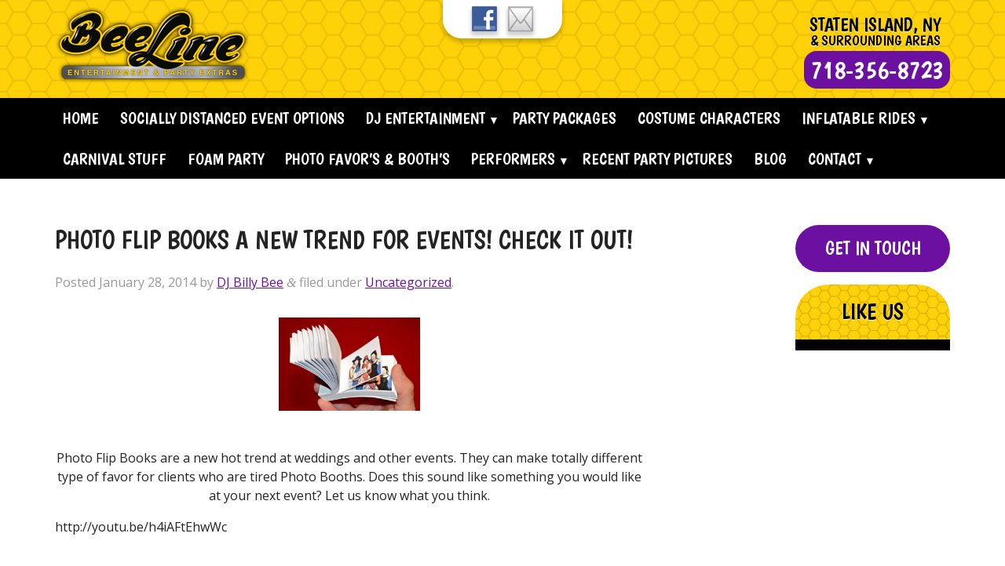

--- FILE ---
content_type: text/html; charset=UTF-8
request_url: https://www.beelineentertainment.com/photo-flip-books-a-new-trend-for-events-check-it-out/
body_size: 12715
content:
<!doctype html>

<!--[if lt IE 7]><html lang="en-US" class="no-js lt-ie9 lt-ie8 lt-ie7"> <![endif]-->
<!--[if (IE 7)&!(IEMobile)]><html lang="en-US" class="no-js lt-ie9 lt-ie8"><![endif]-->
<!--[if (IE 8)&!(IEMobile)]><html lang="en-US" class="no-js lt-ie9"><![endif]-->
<!--[if gt IE 8]><!--> <html lang="en-US" class="no-js"><!--<![endif]-->

	<head>
		<meta charset="utf-8">

		<!-- Google Chrome Frame for IE -->
		<meta http-equiv="X-UA-Compatible" content="IE=edge,chrome=1">

		<title>Photo Flip Books a new trend for events! Check it out!  | Bee-Line Entertainment</title>

		<!-- mobile meta (hooray!) -->
		<meta name="robots" content="index, follow">
		<meta name="HandheldFriendly" content="True">
		<meta name="MobileOptimized" content="320">
		<meta name="viewport" content="width=device-width, initial-scale=1.0"/>
		
		<!-- icons & favicons -->
		<link rel="apple-touch-icon" sizes="180x180" href="/apple-touch-icon.png">
		<link rel="icon" type="image/png" sizes="32x32" href="/favicon-32x32.png">
		<link rel="icon" type="image/png" sizes="16x16" href="/favicon-16x16.png">
		<link rel="manifest" href="/site.webmanifest">
		<!--[if IE]>
			<link rel="shortcut icon" href="https://www.beelineentertainment.com/wp-content/themes/msh-theme/favicon.ico">
		<![endif]-->
		<!-- or, set /favicon.ico for IE10 win -->
		<meta name="msapplication-TileColor" content="#f01d4f">
		<meta name="msapplication-TileImage" content="https://www.beelineentertainment.com/wp-content/themes/msh-theme/library/images/win8-tile-icon.png">

		<link rel="pingback" href="https://www.beelineentertainment.com/xmlrpc.php">

		<!-- wordpress head functions -->
		<link href="https://fonts.googleapis.com/css?family=Boogaloo|Open+Sans:400,700" rel="stylesheet" type="text/css">
<meta name='robots' content='index, follow, max-image-preview:large, max-snippet:-1, max-video-preview:-1' />
	<style>img:is([sizes="auto" i], [sizes^="auto," i]) { contain-intrinsic-size: 3000px 1500px }</style>
	
	<!-- This site is optimized with the Yoast SEO plugin v26.8 - https://yoast.com/product/yoast-seo-wordpress/ -->
	<link rel="canonical" href="https://www.beelineentertainment.com/photo-flip-books-a-new-trend-for-events-check-it-out/" />
	<meta property="og:locale" content="en_US" />
	<meta property="og:type" content="article" />
	<meta property="og:title" content="Photo Flip Books a new trend for events! Check it out!  | Bee-Line Entertainment" />
	<meta property="og:description" content="Photo Flip Books are a new hot trend at weddings and other events. They can make totally different type of favor for clients who are tired Photo Booths. Does this sound like something you would like at your next event? Let us know what you think. http://youtu.be/h4iAFtEhwWc" />
	<meta property="og:url" content="https://www.beelineentertainment.com/photo-flip-books-a-new-trend-for-events-check-it-out/" />
	<meta property="og:site_name" content="Bee-Line Entertainment" />
	<meta property="article:published_time" content="2014-01-28T18:16:39+00:00" />
	<meta property="og:image" content="https://www.beelineentertainment.com/wp-content/uploads/2014/01/image1-300x198.jpg" />
	<meta name="author" content="DJ Billy Bee" />
	<meta name="twitter:card" content="summary_large_image" />
	<meta name="twitter:label1" content="Written by" />
	<meta name="twitter:data1" content="DJ Billy Bee" />
	<script type="application/ld+json" class="yoast-schema-graph">{"@context":"https://schema.org","@graph":[{"@type":"Article","@id":"https://www.beelineentertainment.com/photo-flip-books-a-new-trend-for-events-check-it-out/#article","isPartOf":{"@id":"https://www.beelineentertainment.com/photo-flip-books-a-new-trend-for-events-check-it-out/"},"author":{"name":"DJ Billy Bee","@id":"https://www.beelineentertainment.com/#/schema/person/b6c24577913f6ba180bd708c6993a13d"},"headline":"Photo Flip Books a new trend for events! Check it out!","datePublished":"2014-01-28T18:16:39+00:00","mainEntityOfPage":{"@id":"https://www.beelineentertainment.com/photo-flip-books-a-new-trend-for-events-check-it-out/"},"wordCount":62,"commentCount":0,"publisher":{"@id":"https://www.beelineentertainment.com/#organization"},"image":{"@id":"https://www.beelineentertainment.com/photo-flip-books-a-new-trend-for-events-check-it-out/#primaryimage"},"thumbnailUrl":"https://www.beelineentertainment.com/wp-content/uploads/2014/01/image1-300x198.jpg","inLanguage":"en-US","potentialAction":[{"@type":"CommentAction","name":"Comment","target":["https://www.beelineentertainment.com/photo-flip-books-a-new-trend-for-events-check-it-out/#respond"]}]},{"@type":"WebPage","@id":"https://www.beelineentertainment.com/photo-flip-books-a-new-trend-for-events-check-it-out/","url":"https://www.beelineentertainment.com/photo-flip-books-a-new-trend-for-events-check-it-out/","name":"Photo Flip Books a new trend for events! Check it out! | Bee-Line Entertainment","isPartOf":{"@id":"https://www.beelineentertainment.com/#website"},"primaryImageOfPage":{"@id":"https://www.beelineentertainment.com/photo-flip-books-a-new-trend-for-events-check-it-out/#primaryimage"},"image":{"@id":"https://www.beelineentertainment.com/photo-flip-books-a-new-trend-for-events-check-it-out/#primaryimage"},"thumbnailUrl":"https://www.beelineentertainment.com/wp-content/uploads/2014/01/image1-300x198.jpg","datePublished":"2014-01-28T18:16:39+00:00","breadcrumb":{"@id":"https://www.beelineentertainment.com/photo-flip-books-a-new-trend-for-events-check-it-out/#breadcrumb"},"inLanguage":"en-US","potentialAction":[{"@type":"ReadAction","target":["https://www.beelineentertainment.com/photo-flip-books-a-new-trend-for-events-check-it-out/"]}]},{"@type":"ImageObject","inLanguage":"en-US","@id":"https://www.beelineentertainment.com/photo-flip-books-a-new-trend-for-events-check-it-out/#primaryimage","url":"https://www.beelineentertainment.com/wp-content/uploads/2014/01/image1.jpg","contentUrl":"https://www.beelineentertainment.com/wp-content/uploads/2014/01/image1.jpg","width":400,"height":265},{"@type":"BreadcrumbList","@id":"https://www.beelineentertainment.com/photo-flip-books-a-new-trend-for-events-check-it-out/#breadcrumb","itemListElement":[{"@type":"ListItem","position":1,"name":"Home","item":"https://www.beelineentertainment.com/"},{"@type":"ListItem","position":2,"name":"Blog","item":"https://www.beelineentertainment.com/blog.html"},{"@type":"ListItem","position":3,"name":"Photo Flip Books a new trend for events! Check it out!"}]},{"@type":"WebSite","@id":"https://www.beelineentertainment.com/#website","url":"https://www.beelineentertainment.com/","name":"Bee-Line Entertainment","description":"","publisher":{"@id":"https://www.beelineentertainment.com/#organization"},"potentialAction":[{"@type":"SearchAction","target":{"@type":"EntryPoint","urlTemplate":"https://www.beelineentertainment.com/?s={search_term_string}"},"query-input":{"@type":"PropertyValueSpecification","valueRequired":true,"valueName":"search_term_string"}}],"inLanguage":"en-US"},{"@type":"Organization","@id":"https://www.beelineentertainment.com/#organization","name":"Bee Line Entertainment","url":"https://www.beelineentertainment.com/","logo":{"@type":"ImageObject","inLanguage":"en-US","@id":"https://www.beelineentertainment.com/#/schema/logo/image/","url":"https://www.beelineentertainment.com/wp-content/uploads/2013/10/logos.png","contentUrl":"https://www.beelineentertainment.com/wp-content/uploads/2013/10/logos.png","width":786,"height":175,"caption":"Bee Line Entertainment"},"image":{"@id":"https://www.beelineentertainment.com/#/schema/logo/image/"}},{"@type":"Person","@id":"https://www.beelineentertainment.com/#/schema/person/b6c24577913f6ba180bd708c6993a13d","name":"DJ Billy Bee","image":{"@type":"ImageObject","inLanguage":"en-US","@id":"https://www.beelineentertainment.com/#/schema/person/image/","url":"https://secure.gravatar.com/avatar/4c93ba37b440a68e96a2e26b3f918266ebf2d95488d5106dc48d55f5e84a679b?s=96&d=mm&r=g","contentUrl":"https://secure.gravatar.com/avatar/4c93ba37b440a68e96a2e26b3f918266ebf2d95488d5106dc48d55f5e84a679b?s=96&d=mm&r=g","caption":"DJ Billy Bee"}}]}</script>
	<!-- / Yoast SEO plugin. -->


<link rel='dns-prefetch' href='//ajax.googleapis.com' />
<link rel='dns-prefetch' href='//maxcdn.bootstrapcdn.com' />
<link rel="alternate" type="application/rss+xml" title="Bee-Line Entertainment &raquo; Feed" href="https://www.beelineentertainment.com/feed/" />
<link rel="alternate" type="application/rss+xml" title="Bee-Line Entertainment &raquo; Comments Feed" href="https://www.beelineentertainment.com/comments/feed/" />
<link rel="alternate" type="application/rss+xml" title="Bee-Line Entertainment &raquo; Photo Flip Books a new trend for events! Check it out! Comments Feed" href="https://www.beelineentertainment.com/photo-flip-books-a-new-trend-for-events-check-it-out/feed/" />
<script type="text/javascript">
/* <![CDATA[ */
window._wpemojiSettings = {"baseUrl":"https:\/\/s.w.org\/images\/core\/emoji\/16.0.1\/72x72\/","ext":".png","svgUrl":"https:\/\/s.w.org\/images\/core\/emoji\/16.0.1\/svg\/","svgExt":".svg","source":{"concatemoji":"https:\/\/www.beelineentertainment.com\/wp-includes\/js\/wp-emoji-release.min.js"}};
/*! This file is auto-generated */
!function(s,n){var o,i,e;function c(e){try{var t={supportTests:e,timestamp:(new Date).valueOf()};sessionStorage.setItem(o,JSON.stringify(t))}catch(e){}}function p(e,t,n){e.clearRect(0,0,e.canvas.width,e.canvas.height),e.fillText(t,0,0);var t=new Uint32Array(e.getImageData(0,0,e.canvas.width,e.canvas.height).data),a=(e.clearRect(0,0,e.canvas.width,e.canvas.height),e.fillText(n,0,0),new Uint32Array(e.getImageData(0,0,e.canvas.width,e.canvas.height).data));return t.every(function(e,t){return e===a[t]})}function u(e,t){e.clearRect(0,0,e.canvas.width,e.canvas.height),e.fillText(t,0,0);for(var n=e.getImageData(16,16,1,1),a=0;a<n.data.length;a++)if(0!==n.data[a])return!1;return!0}function f(e,t,n,a){switch(t){case"flag":return n(e,"\ud83c\udff3\ufe0f\u200d\u26a7\ufe0f","\ud83c\udff3\ufe0f\u200b\u26a7\ufe0f")?!1:!n(e,"\ud83c\udde8\ud83c\uddf6","\ud83c\udde8\u200b\ud83c\uddf6")&&!n(e,"\ud83c\udff4\udb40\udc67\udb40\udc62\udb40\udc65\udb40\udc6e\udb40\udc67\udb40\udc7f","\ud83c\udff4\u200b\udb40\udc67\u200b\udb40\udc62\u200b\udb40\udc65\u200b\udb40\udc6e\u200b\udb40\udc67\u200b\udb40\udc7f");case"emoji":return!a(e,"\ud83e\udedf")}return!1}function g(e,t,n,a){var r="undefined"!=typeof WorkerGlobalScope&&self instanceof WorkerGlobalScope?new OffscreenCanvas(300,150):s.createElement("canvas"),o=r.getContext("2d",{willReadFrequently:!0}),i=(o.textBaseline="top",o.font="600 32px Arial",{});return e.forEach(function(e){i[e]=t(o,e,n,a)}),i}function t(e){var t=s.createElement("script");t.src=e,t.defer=!0,s.head.appendChild(t)}"undefined"!=typeof Promise&&(o="wpEmojiSettingsSupports",i=["flag","emoji"],n.supports={everything:!0,everythingExceptFlag:!0},e=new Promise(function(e){s.addEventListener("DOMContentLoaded",e,{once:!0})}),new Promise(function(t){var n=function(){try{var e=JSON.parse(sessionStorage.getItem(o));if("object"==typeof e&&"number"==typeof e.timestamp&&(new Date).valueOf()<e.timestamp+604800&&"object"==typeof e.supportTests)return e.supportTests}catch(e){}return null}();if(!n){if("undefined"!=typeof Worker&&"undefined"!=typeof OffscreenCanvas&&"undefined"!=typeof URL&&URL.createObjectURL&&"undefined"!=typeof Blob)try{var e="postMessage("+g.toString()+"("+[JSON.stringify(i),f.toString(),p.toString(),u.toString()].join(",")+"));",a=new Blob([e],{type:"text/javascript"}),r=new Worker(URL.createObjectURL(a),{name:"wpTestEmojiSupports"});return void(r.onmessage=function(e){c(n=e.data),r.terminate(),t(n)})}catch(e){}c(n=g(i,f,p,u))}t(n)}).then(function(e){for(var t in e)n.supports[t]=e[t],n.supports.everything=n.supports.everything&&n.supports[t],"flag"!==t&&(n.supports.everythingExceptFlag=n.supports.everythingExceptFlag&&n.supports[t]);n.supports.everythingExceptFlag=n.supports.everythingExceptFlag&&!n.supports.flag,n.DOMReady=!1,n.readyCallback=function(){n.DOMReady=!0}}).then(function(){return e}).then(function(){var e;n.supports.everything||(n.readyCallback(),(e=n.source||{}).concatemoji?t(e.concatemoji):e.wpemoji&&e.twemoji&&(t(e.twemoji),t(e.wpemoji)))}))}((window,document),window._wpemojiSettings);
/* ]]> */
</script>
<style id='wp-emoji-styles-inline-css' type='text/css'>

	img.wp-smiley, img.emoji {
		display: inline !important;
		border: none !important;
		box-shadow: none !important;
		height: 1em !important;
		width: 1em !important;
		margin: 0 0.07em !important;
		vertical-align: -0.1em !important;
		background: none !important;
		padding: 0 !important;
	}
</style>
<link rel='stylesheet' id='wp-block-library-css' href='https://www.beelineentertainment.com/wp-includes/css/dist/block-library/style.min.css' type='text/css' media='all' />
<style id='classic-theme-styles-inline-css' type='text/css'>
/*! This file is auto-generated */
.wp-block-button__link{color:#fff;background-color:#32373c;border-radius:9999px;box-shadow:none;text-decoration:none;padding:calc(.667em + 2px) calc(1.333em + 2px);font-size:1.125em}.wp-block-file__button{background:#32373c;color:#fff;text-decoration:none}
</style>
<style id='global-styles-inline-css' type='text/css'>
:root{--wp--preset--aspect-ratio--square: 1;--wp--preset--aspect-ratio--4-3: 4/3;--wp--preset--aspect-ratio--3-4: 3/4;--wp--preset--aspect-ratio--3-2: 3/2;--wp--preset--aspect-ratio--2-3: 2/3;--wp--preset--aspect-ratio--16-9: 16/9;--wp--preset--aspect-ratio--9-16: 9/16;--wp--preset--color--black: #000000;--wp--preset--color--cyan-bluish-gray: #abb8c3;--wp--preset--color--white: #ffffff;--wp--preset--color--pale-pink: #f78da7;--wp--preset--color--vivid-red: #cf2e2e;--wp--preset--color--luminous-vivid-orange: #ff6900;--wp--preset--color--luminous-vivid-amber: #fcb900;--wp--preset--color--light-green-cyan: #7bdcb5;--wp--preset--color--vivid-green-cyan: #00d084;--wp--preset--color--pale-cyan-blue: #8ed1fc;--wp--preset--color--vivid-cyan-blue: #0693e3;--wp--preset--color--vivid-purple: #9b51e0;--wp--preset--gradient--vivid-cyan-blue-to-vivid-purple: linear-gradient(135deg,rgba(6,147,227,1) 0%,rgb(155,81,224) 100%);--wp--preset--gradient--light-green-cyan-to-vivid-green-cyan: linear-gradient(135deg,rgb(122,220,180) 0%,rgb(0,208,130) 100%);--wp--preset--gradient--luminous-vivid-amber-to-luminous-vivid-orange: linear-gradient(135deg,rgba(252,185,0,1) 0%,rgba(255,105,0,1) 100%);--wp--preset--gradient--luminous-vivid-orange-to-vivid-red: linear-gradient(135deg,rgba(255,105,0,1) 0%,rgb(207,46,46) 100%);--wp--preset--gradient--very-light-gray-to-cyan-bluish-gray: linear-gradient(135deg,rgb(238,238,238) 0%,rgb(169,184,195) 100%);--wp--preset--gradient--cool-to-warm-spectrum: linear-gradient(135deg,rgb(74,234,220) 0%,rgb(151,120,209) 20%,rgb(207,42,186) 40%,rgb(238,44,130) 60%,rgb(251,105,98) 80%,rgb(254,248,76) 100%);--wp--preset--gradient--blush-light-purple: linear-gradient(135deg,rgb(255,206,236) 0%,rgb(152,150,240) 100%);--wp--preset--gradient--blush-bordeaux: linear-gradient(135deg,rgb(254,205,165) 0%,rgb(254,45,45) 50%,rgb(107,0,62) 100%);--wp--preset--gradient--luminous-dusk: linear-gradient(135deg,rgb(255,203,112) 0%,rgb(199,81,192) 50%,rgb(65,88,208) 100%);--wp--preset--gradient--pale-ocean: linear-gradient(135deg,rgb(255,245,203) 0%,rgb(182,227,212) 50%,rgb(51,167,181) 100%);--wp--preset--gradient--electric-grass: linear-gradient(135deg,rgb(202,248,128) 0%,rgb(113,206,126) 100%);--wp--preset--gradient--midnight: linear-gradient(135deg,rgb(2,3,129) 0%,rgb(40,116,252) 100%);--wp--preset--font-size--small: 13px;--wp--preset--font-size--medium: 20px;--wp--preset--font-size--large: 36px;--wp--preset--font-size--x-large: 42px;--wp--preset--spacing--20: 0.44rem;--wp--preset--spacing--30: 0.67rem;--wp--preset--spacing--40: 1rem;--wp--preset--spacing--50: 1.5rem;--wp--preset--spacing--60: 2.25rem;--wp--preset--spacing--70: 3.38rem;--wp--preset--spacing--80: 5.06rem;--wp--preset--shadow--natural: 6px 6px 9px rgba(0, 0, 0, 0.2);--wp--preset--shadow--deep: 12px 12px 50px rgba(0, 0, 0, 0.4);--wp--preset--shadow--sharp: 6px 6px 0px rgba(0, 0, 0, 0.2);--wp--preset--shadow--outlined: 6px 6px 0px -3px rgba(255, 255, 255, 1), 6px 6px rgba(0, 0, 0, 1);--wp--preset--shadow--crisp: 6px 6px 0px rgba(0, 0, 0, 1);}:where(.is-layout-flex){gap: 0.5em;}:where(.is-layout-grid){gap: 0.5em;}body .is-layout-flex{display: flex;}.is-layout-flex{flex-wrap: wrap;align-items: center;}.is-layout-flex > :is(*, div){margin: 0;}body .is-layout-grid{display: grid;}.is-layout-grid > :is(*, div){margin: 0;}:where(.wp-block-columns.is-layout-flex){gap: 2em;}:where(.wp-block-columns.is-layout-grid){gap: 2em;}:where(.wp-block-post-template.is-layout-flex){gap: 1.25em;}:where(.wp-block-post-template.is-layout-grid){gap: 1.25em;}.has-black-color{color: var(--wp--preset--color--black) !important;}.has-cyan-bluish-gray-color{color: var(--wp--preset--color--cyan-bluish-gray) !important;}.has-white-color{color: var(--wp--preset--color--white) !important;}.has-pale-pink-color{color: var(--wp--preset--color--pale-pink) !important;}.has-vivid-red-color{color: var(--wp--preset--color--vivid-red) !important;}.has-luminous-vivid-orange-color{color: var(--wp--preset--color--luminous-vivid-orange) !important;}.has-luminous-vivid-amber-color{color: var(--wp--preset--color--luminous-vivid-amber) !important;}.has-light-green-cyan-color{color: var(--wp--preset--color--light-green-cyan) !important;}.has-vivid-green-cyan-color{color: var(--wp--preset--color--vivid-green-cyan) !important;}.has-pale-cyan-blue-color{color: var(--wp--preset--color--pale-cyan-blue) !important;}.has-vivid-cyan-blue-color{color: var(--wp--preset--color--vivid-cyan-blue) !important;}.has-vivid-purple-color{color: var(--wp--preset--color--vivid-purple) !important;}.has-black-background-color{background-color: var(--wp--preset--color--black) !important;}.has-cyan-bluish-gray-background-color{background-color: var(--wp--preset--color--cyan-bluish-gray) !important;}.has-white-background-color{background-color: var(--wp--preset--color--white) !important;}.has-pale-pink-background-color{background-color: var(--wp--preset--color--pale-pink) !important;}.has-vivid-red-background-color{background-color: var(--wp--preset--color--vivid-red) !important;}.has-luminous-vivid-orange-background-color{background-color: var(--wp--preset--color--luminous-vivid-orange) !important;}.has-luminous-vivid-amber-background-color{background-color: var(--wp--preset--color--luminous-vivid-amber) !important;}.has-light-green-cyan-background-color{background-color: var(--wp--preset--color--light-green-cyan) !important;}.has-vivid-green-cyan-background-color{background-color: var(--wp--preset--color--vivid-green-cyan) !important;}.has-pale-cyan-blue-background-color{background-color: var(--wp--preset--color--pale-cyan-blue) !important;}.has-vivid-cyan-blue-background-color{background-color: var(--wp--preset--color--vivid-cyan-blue) !important;}.has-vivid-purple-background-color{background-color: var(--wp--preset--color--vivid-purple) !important;}.has-black-border-color{border-color: var(--wp--preset--color--black) !important;}.has-cyan-bluish-gray-border-color{border-color: var(--wp--preset--color--cyan-bluish-gray) !important;}.has-white-border-color{border-color: var(--wp--preset--color--white) !important;}.has-pale-pink-border-color{border-color: var(--wp--preset--color--pale-pink) !important;}.has-vivid-red-border-color{border-color: var(--wp--preset--color--vivid-red) !important;}.has-luminous-vivid-orange-border-color{border-color: var(--wp--preset--color--luminous-vivid-orange) !important;}.has-luminous-vivid-amber-border-color{border-color: var(--wp--preset--color--luminous-vivid-amber) !important;}.has-light-green-cyan-border-color{border-color: var(--wp--preset--color--light-green-cyan) !important;}.has-vivid-green-cyan-border-color{border-color: var(--wp--preset--color--vivid-green-cyan) !important;}.has-pale-cyan-blue-border-color{border-color: var(--wp--preset--color--pale-cyan-blue) !important;}.has-vivid-cyan-blue-border-color{border-color: var(--wp--preset--color--vivid-cyan-blue) !important;}.has-vivid-purple-border-color{border-color: var(--wp--preset--color--vivid-purple) !important;}.has-vivid-cyan-blue-to-vivid-purple-gradient-background{background: var(--wp--preset--gradient--vivid-cyan-blue-to-vivid-purple) !important;}.has-light-green-cyan-to-vivid-green-cyan-gradient-background{background: var(--wp--preset--gradient--light-green-cyan-to-vivid-green-cyan) !important;}.has-luminous-vivid-amber-to-luminous-vivid-orange-gradient-background{background: var(--wp--preset--gradient--luminous-vivid-amber-to-luminous-vivid-orange) !important;}.has-luminous-vivid-orange-to-vivid-red-gradient-background{background: var(--wp--preset--gradient--luminous-vivid-orange-to-vivid-red) !important;}.has-very-light-gray-to-cyan-bluish-gray-gradient-background{background: var(--wp--preset--gradient--very-light-gray-to-cyan-bluish-gray) !important;}.has-cool-to-warm-spectrum-gradient-background{background: var(--wp--preset--gradient--cool-to-warm-spectrum) !important;}.has-blush-light-purple-gradient-background{background: var(--wp--preset--gradient--blush-light-purple) !important;}.has-blush-bordeaux-gradient-background{background: var(--wp--preset--gradient--blush-bordeaux) !important;}.has-luminous-dusk-gradient-background{background: var(--wp--preset--gradient--luminous-dusk) !important;}.has-pale-ocean-gradient-background{background: var(--wp--preset--gradient--pale-ocean) !important;}.has-electric-grass-gradient-background{background: var(--wp--preset--gradient--electric-grass) !important;}.has-midnight-gradient-background{background: var(--wp--preset--gradient--midnight) !important;}.has-small-font-size{font-size: var(--wp--preset--font-size--small) !important;}.has-medium-font-size{font-size: var(--wp--preset--font-size--medium) !important;}.has-large-font-size{font-size: var(--wp--preset--font-size--large) !important;}.has-x-large-font-size{font-size: var(--wp--preset--font-size--x-large) !important;}
:where(.wp-block-post-template.is-layout-flex){gap: 1.25em;}:where(.wp-block-post-template.is-layout-grid){gap: 1.25em;}
:where(.wp-block-columns.is-layout-flex){gap: 2em;}:where(.wp-block-columns.is-layout-grid){gap: 2em;}
:root :where(.wp-block-pullquote){font-size: 1.5em;line-height: 1.6;}
</style>
<link rel='stylesheet' id='foobox-free-min-css' href='https://www.beelineentertainment.com/wp-content/plugins/foobox-image-lightbox/free/css/foobox.free.min.css' type='text/css' media='all' />
<link rel='stylesheet' id='images-thumbnail-sliderv1-style-css' href='https://www.beelineentertainment.com/wp-content/plugins/images-thumbnail-sliderv1/css/images-thumbnail-sliderv1-style.css' type='text/css' media='all' />
<link rel='stylesheet' id='widgetopts-styles-css' href='https://www.beelineentertainment.com/wp-content/plugins/widget-options/assets/css/widget-options.css' type='text/css' media='all' />
<link rel='stylesheet' id='cff-css' href='https://www.beelineentertainment.com/wp-content/plugins/custom-facebook-feed/assets/css/cff-style.min.css' type='text/css' media='all' />
<link rel='stylesheet' id='sb-font-awesome-css' href='https://maxcdn.bootstrapcdn.com/font-awesome/4.7.0/css/font-awesome.min.css' type='text/css' media='all' />
<link rel='stylesheet' id='shiftnav-css' href='https://www.beelineentertainment.com/wp-content/plugins/shiftnav-responsive-mobile-menu/assets/css/shiftnav.min.css' type='text/css' media='all' />
<link rel='stylesheet' id='shiftnav-font-awesome-css' href='https://www.beelineentertainment.com/wp-content/plugins/shiftnav-responsive-mobile-menu/assets/css/fontawesome/css/font-awesome.min.css' type='text/css' media='all' />
<link rel='stylesheet' id='shiftnav-standard-dark-css' href='https://www.beelineentertainment.com/wp-content/plugins/shiftnav-responsive-mobile-menu/assets/css/skins/standard-dark.css' type='text/css' media='all' />
<link rel='stylesheet' id='bones-stylesheet-css' href='https://www.beelineentertainment.com/wp-content/themes/msh-theme/library/css/style.css' type='text/css' media='all' />
<!--[if lt IE 9]>
<link rel='stylesheet' id='bones-ie-only-css' href='https://www.beelineentertainment.com/wp-content/themes/msh-theme/library/css/ie.css' type='text/css' media='all' />
<![endif]-->
<script type="text/javascript" src="https://ajax.googleapis.com/ajax/libs/jquery/1.12.4/jquery.min.js" id="jquery-js"></script>
<script type="text/javascript" src="https://www.beelineentertainment.com/wp-content/plugins/images-thumbnail-sliderv1/js/jc.js" id="jc-js"></script>
<script type="text/javascript" id="foobox-free-min-js-before">
/* <![CDATA[ */
/* Run FooBox FREE (v2.7.41) */
var FOOBOX = window.FOOBOX = {
	ready: true,
	disableOthers: false,
	o: {wordpress: { enabled: true }, countMessage:'image %index of %total', captions: { dataTitle: ["captionTitle","title"], dataDesc: ["captionDesc","description"] }, rel: '', excludes:'.fbx-link,.nofoobox,.nolightbox,a[href*="pinterest.com/pin/create/button/"]', affiliate : { enabled: false }},
	selectors: [
		".gallery", ".wp-block-gallery", ".wp-caption", ".wp-block-image", "a:has(img[class*=wp-image-])", ".foobox"
	],
	pre: function( $ ){
		// Custom JavaScript (Pre)
		
	},
	post: function( $ ){
		// Custom JavaScript (Post)
		
		// Custom Captions Code
		
	},
	custom: function( $ ){
		// Custom Extra JS
		
	}
};
/* ]]> */
</script>
<script type="text/javascript" src="https://www.beelineentertainment.com/wp-content/plugins/foobox-image-lightbox/free/js/foobox.free.min.js" id="foobox-free-min-js"></script>
<script type="text/javascript" src="https://www.beelineentertainment.com/wp-content/themes/msh-theme/library/js/libs/modernizr.custom.min.js" id="bones-modernizr-js"></script>
<link rel="https://api.w.org/" href="https://www.beelineentertainment.com/wp-json/" /><link rel="alternate" title="JSON" type="application/json" href="https://www.beelineentertainment.com/wp-json/wp/v2/posts/272" /><link rel='shortlink' href='https://www.beelineentertainment.com/?p=272' />
<link rel="alternate" title="oEmbed (JSON)" type="application/json+oembed" href="https://www.beelineentertainment.com/wp-json/oembed/1.0/embed?url=https%3A%2F%2Fwww.beelineentertainment.com%2Fphoto-flip-books-a-new-trend-for-events-check-it-out%2F" />
<link rel="alternate" title="oEmbed (XML)" type="text/xml+oembed" href="https://www.beelineentertainment.com/wp-json/oembed/1.0/embed?url=https%3A%2F%2Fwww.beelineentertainment.com%2Fphoto-flip-books-a-new-trend-for-events-check-it-out%2F&#038;format=xml" />

		<!-- ShiftNav CSS
	================================================================ -->
		<style type="text/css" id="shiftnav-dynamic-css">
				@media only screen and (min-width:1030px){ #shiftnav-toggle-main, .shiftnav-toggle-mobile{ display:none; } .shiftnav-wrap { padding-top:0 !important; } }
	@media only screen and (max-width:1029px){ #menu-main-menu{ display:none !important; } }

/** ShiftNav Custom Tweaks (General Settings) **/
#shiftnav-toggle-main-button {
padding: .5em !important;
}
.shiftnav .fa, .shiftnav-toggle .fa {
font-size: 2em;
}
/* Status: Loaded from Transient */
		</style>
		<!-- end ShiftNav CSS -->

	<script type="text/javascript">
(function(url){
	if(/(?:Chrome\/26\.0\.1410\.63 Safari\/537\.31|WordfenceTestMonBot)/.test(navigator.userAgent)){ return; }
	var addEvent = function(evt, handler) {
		if (window.addEventListener) {
			document.addEventListener(evt, handler, false);
		} else if (window.attachEvent) {
			document.attachEvent('on' + evt, handler);
		}
	};
	var removeEvent = function(evt, handler) {
		if (window.removeEventListener) {
			document.removeEventListener(evt, handler, false);
		} else if (window.detachEvent) {
			document.detachEvent('on' + evt, handler);
		}
	};
	var evts = 'contextmenu dblclick drag dragend dragenter dragleave dragover dragstart drop keydown keypress keyup mousedown mousemove mouseout mouseover mouseup mousewheel scroll'.split(' ');
	var logHuman = function() {
		if (window.wfLogHumanRan) { return; }
		window.wfLogHumanRan = true;
		var wfscr = document.createElement('script');
		wfscr.type = 'text/javascript';
		wfscr.async = true;
		wfscr.src = url + '&r=' + Math.random();
		(document.getElementsByTagName('head')[0]||document.getElementsByTagName('body')[0]).appendChild(wfscr);
		for (var i = 0; i < evts.length; i++) {
			removeEvent(evts[i], logHuman);
		}
	};
	for (var i = 0; i < evts.length; i++) {
		addEvent(evts[i], logHuman);
	}
})('//www.beelineentertainment.com/?wordfence_lh=1&hid=6D5097B16A43EC5823A4A65C627D7408');
</script>		<style type="text/css" id="wp-custom-css">
			div#shiftnav-main {
    overflow-y: hidden;
}
div#text-4 .widgettitle {
    display: none;
}		</style>
				<!-- end of wordpress head -->
        
        <div id="fb-root"></div>
			<script>
			
			(function(d, s, id) {
			var js, fjs = d.getElementsByTagName(s)[0];
			if (d.getElementById(id)) return;
			js = d.createElement(s); js.id = id;
			js.src = "//connect.facebook.net/en_GB/all.js#xfbml=1";
			fjs.parentNode.insertBefore(js, fjs);
			}(document, 'script', 'facebook-jssdk'));
			
            </script>

		<!-- drop Google Analytics Here -->
 <!-- Google tag (gtag.js) -->
<script async src="https://www.googletagmanager.com/gtag/js?id=G-EWGY9FG64N"></script>
<script>
  window.dataLayer = window.dataLayer || [];
  function gtag(){dataLayer.push(arguments);}
  gtag('js', new Date());

  gtag('config', 'G-EWGY9FG64N');
</script>       
     <!-- Global site tag (gtag.js) - Google Analytics -->
<script async src="https://www.googletagmanager.com/gtag/js?id=UA-44717968-1"></script>
<script>
  window.dataLayer = window.dataLayer || [];
  function gtag(){dataLayer.push(arguments);}
  gtag('js', new Date());

  gtag('config', 'UA-44717968-1');
</script>


		<!-- end analytics -->

		
		<script>
		jQuery(document).ready(function(){
			if(jQuery('div.validation_error').length > 0){
			console.log('sags');
				jQuery('p.qcbutton').text('Hide Form');
				jQuery('#conform').show();
				var ele = jQuery('#qcbutton');
				jQuery(window).scrollTop(ele.offset().top - 2600);
			}
		 
		
		});
		
		
		
		</script>
		<script>
    (function(h,o,t,j,a,r){
        h.hj=h.hj||function(){(h.hj.q=h.hj.q||[]).push(arguments)};
        h._hjSettings={hjid:76076,hjsv:5};
        a=o.getElementsByTagName('head')[0];
        r=o.createElement('script');r.async=1;
        r.src=t+h._hjSettings.hjid+j+h._hjSettings.hjsv;
        a.appendChild(r);
    })(window,document,'//static.hotjar.com/c/hotjar-','.js?sv=');
</script>

		
		
	</head>

	<body class="wp-singular post-template-default single single-post postid-272 single-format-standard wp-theme-msh-theme">
 		
	<!-- ShiftNav Main Toggle -->
	<div id="shiftnav-toggle-main" class="shiftnav-toggle-main-align-center shiftnav-toggle-style-full_bar shiftnav-togglebar-gap-auto shiftnav-toggle-edge-left shiftnav-toggle-icon-x"  		><button id="shiftnav-toggle-main-button" class="shiftnav-toggle shiftnav-toggle-shiftnav-main shiftnav-toggle-burger" tabindex="0" 	data-shiftnav-target="shiftnav-main"	aria-label="Toggle Menu"><i class="fa fa-bars"></i></button><div class="shiftnav-main-toggle-content shiftnav-toggle-main-block"></div></div>
	<!-- /#shiftnav-toggle-main -->

	    
    <a name="top"></a>

		<div id="container">

			<header class="header" role="banner">

				<div id="inner-header" class="wrap clearfix">

					<div id="logo" class="fourcol first">
                        	<div itemscope itemtype="http://schema.org/Organization">
								<a itemprop="url" href="/">
								<img itemprop="logo" src="/wp-content/themes/msh-theme/library/images/logo.png" alt="Bee-Line Entertainment & Party Extras "/></a>
                            </div>
                     </div><!-- end logo-->
                     
                    <div id="socmed" class="fourcol">
                    
                        <div id="socialinner">
                            <a href="https://www.facebook.com/BeeLineEntertainment" target="_blank"><img src="/wp-content/themes/msh-theme/library/images/facebook.png"/></a>
                           
                            <a href="mailto:info@beelineentertainment.com"><img src="/wp-content/themes/msh-theme/library/images/email.png"/></a>
                        </div>
                        	
                    </div><!-- end socmed-->
                             <div id="cta" class="fourcol">
                                 
                             </div><!--end cta-->
                     
					<div id="coninfo" class="fourcol last">
                    
                        <p>Staten Island, NY<br/><span class="smaller">& Surrounding Areas</span></p>
                        <p class="phone">718-356-8723</p>
                        	
                    </div><!-- end coninfo-->
                     
                     
				</div> <!-- end #inner-header -->

			</header> <!-- end header -->
            
            <div id="navwrapper" class="clearfix">
				
                <nav id="mainnav" role="navigation" class="wrap">
					<ul id="menu-main-menu" class="nav top-nav clearfix"><li id="menu-item-38" class="menu-item menu-item-type-post_type menu-item-object-page menu-item-home menu-item-38"><a href="https://www.beelineentertainment.com/">Home</a></li>
<li id="menu-item-1443" class="menu-item menu-item-type-post_type menu-item-object-page menu-item-1443"><a href="https://www.beelineentertainment.com/socially-distanced-event-options.html">Socially Distanced Event Options</a></li>
<li id="menu-item-755" class="menu-item menu-item-type-custom menu-item-object-custom menu-item-home menu-item-has-children menu-item-755"><a href="https://www.beelineentertainment.com/#">Dj Entertainment</a>
<ul class="sub-menu">
	<li id="menu-item-732" class="menu-item menu-item-type-post_type menu-item-object-page menu-item-732"><a href="https://www.beelineentertainment.com/childrens-dj-entertainment.html">Children&#8217;s DJ Entertainment</a></li>
	<li id="menu-item-41" class="menu-item menu-item-type-post_type menu-item-object-page menu-item-41"><a href="https://www.beelineentertainment.com/dj-services.html">Wedding DJ Entertainment</a></li>
	<li id="menu-item-826" class="menu-item menu-item-type-post_type menu-item-object-page menu-item-826"><a href="https://www.beelineentertainment.com/sweet-16-djs.html">Sweet 16 DJ&#8217;s</a></li>
</ul>
</li>
<li id="menu-item-40" class="menu-item menu-item-type-post_type menu-item-object-page menu-item-40"><a href="https://www.beelineentertainment.com/party-entertainment-packages.html">Party Packages</a></li>
<li id="menu-item-358" class="menu-item menu-item-type-post_type menu-item-object-page menu-item-358"><a href="https://www.beelineentertainment.com/costume-characters.html">Costume Characters</a></li>
<li id="menu-item-900" class="menu-item menu-item-type-custom menu-item-object-custom menu-item-has-children menu-item-900"><a href="https://www.beelineentertainment.com/inflatables.html">Inflatable Rides</a>
<ul class="sub-menu">
	<li id="menu-item-887" class="menu-item menu-item-type-post_type menu-item-object-page menu-item-887"><a href="https://www.beelineentertainment.com/bounce-houses.html">Bounce Houses</a></li>
	<li id="menu-item-892" class="menu-item menu-item-type-post_type menu-item-object-page menu-item-892"><a href="https://www.beelineentertainment.com/water-slides.html">Water Slides</a></li>
	<li id="menu-item-889" class="menu-item menu-item-type-post_type menu-item-object-page menu-item-889"><a href="https://www.beelineentertainment.com/inflatable-slides.html">Inflatable Slides</a></li>
	<li id="menu-item-895" class="menu-item menu-item-type-post_type menu-item-object-page menu-item-895"><a href="https://www.beelineentertainment.com/inflatable-sport-events.html">Inflatable Sport Events</a></li>
	<li id="menu-item-898" class="menu-item menu-item-type-post_type menu-item-object-page menu-item-898"><a href="https://www.beelineentertainment.com/obstacle-courses.html">Obstacle Courses</a></li>
</ul>
</li>
<li id="menu-item-197" class="menu-item menu-item-type-post_type menu-item-object-page menu-item-197"><a href="https://www.beelineentertainment.com/carnival-tents-games.html">Carnival Stuff</a></li>
<li id="menu-item-805" class="menu-item menu-item-type-post_type menu-item-object-page menu-item-805"><a href="https://www.beelineentertainment.com/foam-party.html">Foam Party</a></li>
<li id="menu-item-159" class="menu-item menu-item-type-post_type menu-item-object-page menu-item-159"><a href="https://www.beelineentertainment.com/photo-favors-booths.html">Photo Favor&#8217;s &#038; Booth&#8217;s</a></li>
<li id="menu-item-810" class="menu-item menu-item-type-custom menu-item-object-custom menu-item-home menu-item-has-children menu-item-810"><a href="https://www.beelineentertainment.com/#">Performers</a>
<ul class="sub-menu">
	<li id="menu-item-793" class="menu-item menu-item-type-post_type menu-item-object-page menu-item-793"><a href="https://www.beelineentertainment.com/magicians.html">Magician&#8217;s</a></li>
	<li id="menu-item-796" class="menu-item menu-item-type-post_type menu-item-object-page menu-item-796"><a href="https://www.beelineentertainment.com/clown-shows.html">Clown Shows</a></li>
	<li id="menu-item-799" class="menu-item menu-item-type-post_type menu-item-object-page menu-item-799"><a href="https://www.beelineentertainment.com/exotic-animal-show.html">Exotic Animal Show</a></li>
	<li id="menu-item-808" class="menu-item menu-item-type-post_type menu-item-object-page menu-item-808"><a href="https://www.beelineentertainment.com/caricaturist-artists.html">Caricaturist Artists</a></li>
	<li id="menu-item-802" class="menu-item menu-item-type-post_type menu-item-object-page menu-item-802"><a href="https://www.beelineentertainment.com/air-brush-artists.html">Air Brush Artists</a></li>
	<li id="menu-item-1151" class="menu-item menu-item-type-post_type menu-item-object-page menu-item-1151"><a href="https://www.beelineentertainment.com/art-party-favors.html">Art Party Favors</a></li>
</ul>
</li>
<li id="menu-item-282" class="menu-item menu-item-type-post_type menu-item-object-page menu-item-282"><a href="https://www.beelineentertainment.com/recent-party-pictures.html">Recent Party Pictures</a></li>
<li id="menu-item-232" class="menu-item menu-item-type-post_type menu-item-object-page current_page_parent menu-item-232"><a href="https://www.beelineentertainment.com/blog.html">Blog</a></li>
<li id="menu-item-43" class="menu-item menu-item-type-post_type menu-item-object-page menu-item-has-children menu-item-43"><a href="https://www.beelineentertainment.com/contact.html">Contact</a>
<ul class="sub-menu">
	<li id="menu-item-1194" class="menu-item menu-item-type-post_type menu-item-object-page menu-item-1194"><a href="https://www.beelineentertainment.com/manalapan-new-jersey.html">Manalapan, New Jersey</a></li>
	<li id="menu-item-1195" class="menu-item menu-item-type-post_type menu-item-object-page menu-item-1195"><a href="https://www.beelineentertainment.com/old-bridge-new-jersey.html">Old Bridge, New Jersey</a></li>
</ul>
</li>
</ul>				</nav><!--end nav-->
                        
			</div><!--end navwrapper-->

			<div id="content">

				<div id="inner-content" class="wrap clearfix">

					<div id="main" class="eightcol first clearfix" role="main">

						
							<article id="post-272" class="clearfix post-272 post type-post status-publish format-standard hentry category-uncategorized" role="article" itemscope itemtype="http://schema.org/BlogPosting">

								<header class="article-header">

									<h1 class="entry-title single-title" itemprop="headline">Photo Flip Books a new trend for events! Check it out!</h1>
									<p class="byline vcard">Posted <time class="updated" datetime="2014-01-28" pubdate>January 28, 2014</time> by <span class="author"><a href="https://www.beelineentertainment.com/author/dj-billy-bee/" title="Posts by DJ Billy Bee" rel="author">DJ Billy Bee</a></span> <span class="amp">&amp;</span> filed under <a href="https://www.beelineentertainment.com/category/uncategorized/" rel="category tag">Uncategorized</a>.</p>

								</header> <!-- end article header -->

								<section class="entry-content clearfix" itemprop="articleBody">
									<p style="text-align: center;"><a href="https://www.beelineentertainment.com/wp-content/uploads/2014/01/image1.jpg"><img decoding="async" class=" wp-image-273 aligncenter" alt="Photo Flip Books " src="https://www.beelineentertainment.com/wp-content/uploads/2014/01/image1-300x198.jpg" width="180" height="119" srcset="https://www.beelineentertainment.com/wp-content/uploads/2014/01/image1-300x198.jpg 300w, https://www.beelineentertainment.com/wp-content/uploads/2014/01/image1.jpg 400w" sizes="(max-width: 180px) 100vw, 180px" /></a><br />
Photo Flip Books are a new hot trend at weddings and other events. They can make totally different type of favor for clients who are tired Photo Booths. Does this sound like something you would like at your next event? Let us know what you think.</p>
<p>http://youtu.be/h4iAFtEhwWc</p>
								</section> <!-- end article section -->

								<footer class="article-footer">
									
								</footer> <!-- end article footer -->

								
<!-- You can start editing here. -->


				<!-- If comments are open, but there are no comments. -->

	



<section id="respond" class="respond-form">

	<h3 id="comment-form-title" class="h2">Leave a Reply</h3>

	<div id="cancel-comment-reply">
		<p class="small"><a rel="nofollow" id="cancel-comment-reply-link" href="/photo-flip-books-a-new-trend-for-events-check-it-out/#respond" style="display:none;">Click here to cancel reply.</a></p>
	</div>

	
	<form action="https://www.beelineentertainment.com/wp-comments-post.php" method="post" id="commentform">

	
	<ul id="comment-form-elements" class="clearfix">

		<li>
			<label for="author">Name (required)</label>
			<input type="text" name="author" id="author" value="" placeholder="Your Name*" tabindex="1" aria-required='true' />
		</li>

		<li>
			<label for="email">Mail (required)</label>
			<input type="email" name="email" id="email" value="" placeholder="Your E-Mail*" tabindex="2" aria-required='true' />
			<small>(will not be published)</small>
		</li>

		<li>
			<label for="url">Website</label>
			<input type="url" name="url" id="url" value="" placeholder="Got a website?" tabindex="3" />
		</li>

	</ul>

	
	<p><textarea name="comment" id="comment" placeholder="Your Comment here..." tabindex="4"></textarea></p>

	<p>
		<input name="submit" type="submit" id="submit" class="button" tabindex="5" value="Submit" />
		<input type='hidden' name='comment_post_ID' value='272' id='comment_post_ID' />
<input type='hidden' name='comment_parent' id='comment_parent' value='0' />
	</p>

	<div class="alert alert-info">
		<p id="allowed_tags" class="small"><strong>XHTML:</strong> You can use these tags: <code>&lt;a href=&quot;&quot; title=&quot;&quot;&gt; &lt;abbr title=&quot;&quot;&gt; &lt;acronym title=&quot;&quot;&gt; &lt;b&gt; &lt;blockquote cite=&quot;&quot;&gt; &lt;cite&gt; &lt;code&gt; &lt;del datetime=&quot;&quot;&gt; &lt;em&gt; &lt;i&gt; &lt;q cite=&quot;&quot;&gt; &lt;s&gt; &lt;strike&gt; &lt;strong&gt; </code></p>
	</div>

	<p style="display: none;"><input type="hidden" id="akismet_comment_nonce" name="akismet_comment_nonce" value="730cccc0c4" /></p><p style="display: none !important;" class="akismet-fields-container" data-prefix="ak_"><label>&#916;<textarea name="ak_hp_textarea" cols="45" rows="8" maxlength="100"></textarea></label><input type="hidden" id="ak_js_1" name="ak_js" value="68"/><script>document.getElementById( "ak_js_1" ).setAttribute( "value", ( new Date() ).getTime() );</script></p>
	</form>

	</section>


							</article> <!-- end article -->

						
						
					</div> <!-- end #main -->

									<div id="sidebar1" class="sidebar fourcol last clearfix" role="complementary">
                
                	


					
						<div id="text-4" class="widget widget_text"><a name="form"></a><h4 class="widgettitle">Contact Us</h4>			<div class="textwidget"><br/>
<a href="https://www.beelineentertainment.com/contact.html" class="button">Get In Touch</a></div>
		</div><div id="text-3" class="widget widget_text"><a name="form"></a><h4 class="widgettitle">Like Us</h4>			<div class="textwidget"><div class="fbwrapper">
<div class="fbinnerwrapper">

		<div class="fb-like-box" data-href="https://www.facebook.com/BeeLineEntertainment" data-height="300px" data-show-faces="true" data-header="true" data-stream="false" data-show-border="false"></div>


</div>
</div></div>
		</div>
					
				</div>
				</div> <!-- end #inner-content -->

			</div> <!-- end #content -->

			<footer class="footer" role="contentinfo">

				<div id="inner-footer" class="wrap clearfix">

					<p class="source-org desktop">&copy; 2026 Bee-Line Entertainment | Serving the Staten Island, NY Area | <a href="tel:7183568723">718-356-8723</a> <span class="sitemap"><a href="/">Home</a> | <a href='#top'>Back to Top</a> | <a href="/sitemap.html">Sitemap</a></span></p>
                    
					<p class="source-org mobile">&copy; 2026 Bee-Line Entertainment<br/>Serving the Staten Island, NY Area<br/><a href="tel:7183568723">718-356-8723</a><br/><br/><a class="sitemap" href="/">Home</a><br/><a class="sitemap" href='#top'>Back to Top</a><br/><a class="sitemap" href="/sitemap.html">Sitemap</a></p>

				</div> <!-- end #inner-footer -->

			</footer> <!-- end footer -->

		</div> <!-- end #container -->

		<!-- all js scripts are loaded in library/bones.php -->
		<script type="speculationrules">
{"prefetch":[{"source":"document","where":{"and":[{"href_matches":"\/*"},{"not":{"href_matches":["\/wp-*.php","\/wp-admin\/*","\/wp-content\/uploads\/*","\/wp-content\/*","\/wp-content\/plugins\/*","\/wp-content\/themes\/msh-theme\/*","\/*\\?(.+)"]}},{"not":{"selector_matches":"a[rel~=\"nofollow\"]"}},{"not":{"selector_matches":".no-prefetch, .no-prefetch a"}}]},"eagerness":"conservative"}]}
</script>
<!-- Custom Facebook Feed JS -->
<script type="text/javascript">var cffajaxurl = "https://www.beelineentertainment.com/wp-admin/admin-ajax.php";
var cfflinkhashtags = "true";
</script>



	<!-- ShiftNav #shiftnav-main -->
	<div class="shiftnav shiftnav-nojs shiftnav-shiftnav-main shiftnav-left-edge shiftnav-skin-standard-dark shiftnav-transition-standard" id="shiftnav-main" data-shiftnav-id="shiftnav-main">
		<div class="shiftnav-inner">

			
					<h3 class="shiftnav-menu-title shiftnav-site-title"><a href="https://www.beelineentertainment.com">Bee-Line Entertainment</a></h3>
		<nav class="shiftnav-nav"><ul id="menu-main-menu-1" class="shiftnav-menu shiftnav-targets-large shiftnav-targets-text-default shiftnav-targets-icon-default"><li class="menu-item menu-item-type-post_type menu-item-object-page menu-item-home menu-item-38 shiftnav-depth-0"><a class="shiftnav-target"  href="https://www.beelineentertainment.com/">Home</a></li><li class="menu-item menu-item-type-post_type menu-item-object-page menu-item-1443 shiftnav-depth-0"><a class="shiftnav-target"  href="https://www.beelineentertainment.com/socially-distanced-event-options.html">Socially Distanced Event Options</a></li><li class="menu-item menu-item-type-custom menu-item-object-custom menu-item-home menu-item-has-children menu-item-755 shiftnav-sub-always shiftnav-depth-0"><a class="shiftnav-target"  href="https://www.beelineentertainment.com/#">Dj Entertainment</a>
<ul class="sub-menu sub-menu-1">
<li class="menu-item menu-item-type-post_type menu-item-object-page menu-item-732 shiftnav-depth-1"><a class="shiftnav-target"  href="https://www.beelineentertainment.com/childrens-dj-entertainment.html">Children&#8217;s DJ Entertainment</a></li><li class="menu-item menu-item-type-post_type menu-item-object-page menu-item-41 shiftnav-depth-1"><a class="shiftnav-target"  href="https://www.beelineentertainment.com/dj-services.html">Wedding DJ Entertainment</a></li><li class="menu-item menu-item-type-post_type menu-item-object-page menu-item-826 shiftnav-depth-1"><a class="shiftnav-target"  href="https://www.beelineentertainment.com/sweet-16-djs.html">Sweet 16 DJ&#8217;s</a></li><li class="shiftnav-retract"><a tabindex="0" class="shiftnav-target"><i class="fa fa-chevron-left"></i> Back</a></li></ul>
</li><li class="menu-item menu-item-type-post_type menu-item-object-page menu-item-40 shiftnav-depth-0"><a class="shiftnav-target"  href="https://www.beelineentertainment.com/party-entertainment-packages.html">Party Packages</a></li><li class="menu-item menu-item-type-post_type menu-item-object-page menu-item-358 shiftnav-depth-0"><a class="shiftnav-target"  href="https://www.beelineentertainment.com/costume-characters.html">Costume Characters</a></li><li class="menu-item menu-item-type-custom menu-item-object-custom menu-item-has-children menu-item-900 shiftnav-sub-always shiftnav-depth-0"><a class="shiftnav-target"  href="https://www.beelineentertainment.com/inflatables.html">Inflatable Rides</a>
<ul class="sub-menu sub-menu-1">
<li class="menu-item menu-item-type-post_type menu-item-object-page menu-item-887 shiftnav-depth-1"><a class="shiftnav-target"  href="https://www.beelineentertainment.com/bounce-houses.html">Bounce Houses</a></li><li class="menu-item menu-item-type-post_type menu-item-object-page menu-item-892 shiftnav-depth-1"><a class="shiftnav-target"  href="https://www.beelineentertainment.com/water-slides.html">Water Slides</a></li><li class="menu-item menu-item-type-post_type menu-item-object-page menu-item-889 shiftnav-depth-1"><a class="shiftnav-target"  href="https://www.beelineentertainment.com/inflatable-slides.html">Inflatable Slides</a></li><li class="menu-item menu-item-type-post_type menu-item-object-page menu-item-895 shiftnav-depth-1"><a class="shiftnav-target"  href="https://www.beelineentertainment.com/inflatable-sport-events.html">Inflatable Sport Events</a></li><li class="menu-item menu-item-type-post_type menu-item-object-page menu-item-898 shiftnav-depth-1"><a class="shiftnav-target"  href="https://www.beelineentertainment.com/obstacle-courses.html">Obstacle Courses</a></li><li class="shiftnav-retract"><a tabindex="0" class="shiftnav-target"><i class="fa fa-chevron-left"></i> Back</a></li></ul>
</li><li class="menu-item menu-item-type-post_type menu-item-object-page menu-item-197 shiftnav-depth-0"><a class="shiftnav-target"  href="https://www.beelineentertainment.com/carnival-tents-games.html">Carnival Stuff</a></li><li class="menu-item menu-item-type-post_type menu-item-object-page menu-item-805 shiftnav-depth-0"><a class="shiftnav-target"  href="https://www.beelineentertainment.com/foam-party.html">Foam Party</a></li><li class="menu-item menu-item-type-post_type menu-item-object-page menu-item-159 shiftnav-depth-0"><a class="shiftnav-target"  href="https://www.beelineentertainment.com/photo-favors-booths.html">Photo Favor&#8217;s &#038; Booth&#8217;s</a></li><li class="menu-item menu-item-type-custom menu-item-object-custom menu-item-home menu-item-has-children menu-item-810 shiftnav-sub-always shiftnav-depth-0"><a class="shiftnav-target"  href="https://www.beelineentertainment.com/#">Performers</a>
<ul class="sub-menu sub-menu-1">
<li class="menu-item menu-item-type-post_type menu-item-object-page menu-item-793 shiftnav-depth-1"><a class="shiftnav-target"  href="https://www.beelineentertainment.com/magicians.html">Magician&#8217;s</a></li><li class="menu-item menu-item-type-post_type menu-item-object-page menu-item-796 shiftnav-depth-1"><a class="shiftnav-target"  href="https://www.beelineentertainment.com/clown-shows.html">Clown Shows</a></li><li class="menu-item menu-item-type-post_type menu-item-object-page menu-item-799 shiftnav-depth-1"><a class="shiftnav-target"  href="https://www.beelineentertainment.com/exotic-animal-show.html">Exotic Animal Show</a></li><li class="menu-item menu-item-type-post_type menu-item-object-page menu-item-808 shiftnav-depth-1"><a class="shiftnav-target"  href="https://www.beelineentertainment.com/caricaturist-artists.html">Caricaturist Artists</a></li><li class="menu-item menu-item-type-post_type menu-item-object-page menu-item-802 shiftnav-depth-1"><a class="shiftnav-target"  href="https://www.beelineentertainment.com/air-brush-artists.html">Air Brush Artists</a></li><li class="menu-item menu-item-type-post_type menu-item-object-page menu-item-1151 shiftnav-depth-1"><a class="shiftnav-target"  href="https://www.beelineentertainment.com/art-party-favors.html">Art Party Favors</a></li><li class="shiftnav-retract"><a tabindex="0" class="shiftnav-target"><i class="fa fa-chevron-left"></i> Back</a></li></ul>
</li><li class="menu-item menu-item-type-post_type menu-item-object-page menu-item-282 shiftnav-depth-0"><a class="shiftnav-target"  href="https://www.beelineentertainment.com/recent-party-pictures.html">Recent Party Pictures</a></li><li class="menu-item menu-item-type-post_type menu-item-object-page current_page_parent menu-item-232 shiftnav-depth-0"><a class="shiftnav-target"  href="https://www.beelineentertainment.com/blog.html">Blog</a></li><li class="menu-item menu-item-type-post_type menu-item-object-page menu-item-has-children menu-item-43 shiftnav-sub-always shiftnav-depth-0"><a class="shiftnav-target"  href="https://www.beelineentertainment.com/contact.html">Contact</a>
<ul class="sub-menu sub-menu-1">
<li class="menu-item menu-item-type-post_type menu-item-object-page menu-item-1194 shiftnav-depth-1"><a class="shiftnav-target"  href="https://www.beelineentertainment.com/manalapan-new-jersey.html">Manalapan, New Jersey</a></li><li class="menu-item menu-item-type-post_type menu-item-object-page menu-item-1195 shiftnav-depth-1"><a class="shiftnav-target"  href="https://www.beelineentertainment.com/old-bridge-new-jersey.html">Old Bridge, New Jersey</a></li><li class="shiftnav-retract"><a tabindex="0" class="shiftnav-target"><i class="fa fa-chevron-left"></i> Back</a></li></ul>
</li></ul></nav>
			<button class="shiftnav-sr-close shiftnav-sr-only shiftnav-sr-only-focusable">
				&times; Close Panel			</button>

		</div><!-- /.shiftnav-inner -->
	</div><!-- /.shiftnav #shiftnav-main -->


	<script type="text/javascript" src="https://www.beelineentertainment.com/wp-content/plugins/custom-facebook-feed/assets/js/cff-scripts.min.js" id="cffscripts-js"></script>
<script type="text/javascript" id="shiftnav-js-extra">
/* <![CDATA[ */
var shiftnav_data = {"shift_body":"off","shift_body_wrapper":"","lock_body":"on","lock_body_x":"off","open_current":"off","collapse_accordions":"off","scroll_panel":"on","breakpoint":"1030","v":"1.8.2","pro":"0","touch_off_close":"on","scroll_offset":"100","disable_transforms":"off","close_on_target_click":"off","scroll_top_boundary":"50","scroll_tolerance":"10","process_uber_segments":"on"};
/* ]]> */
</script>
<script type="text/javascript" src="https://www.beelineentertainment.com/wp-content/plugins/shiftnav-responsive-mobile-menu/assets/js/shiftnav.min.js" id="shiftnav-js"></script>
<script type="text/javascript" src="https://www.beelineentertainment.com/wp-includes/js/comment-reply.min.js" id="comment-reply-js" async="async" data-wp-strategy="async"></script>
<script type="text/javascript" src="https://www.beelineentertainment.com/wp-content/themes/msh-theme/library/js/scripts.js" id="bones-js-js"></script>
<script defer type="text/javascript" src="https://www.beelineentertainment.com/wp-content/plugins/akismet/_inc/akismet-frontend.js" id="akismet-frontend-js"></script>

	</body>
<script>
function hide_menu_top(){
	/*
  if (jQuery(window).width() < 1124){
    jQuery('.menu-item').has('ul').hide();
  }else{
    jQuery('.menu-item').has('ul').show();    
  }
  */
  jQuery('.responsiveMenuSelect').children('option').each(function(){
	 if (jQuery(this).val().indexOf('#') > -1){
		jQuery(this).remove(); 
	 }
  });
  
}
jQuery(window).resize(function(){
  hide_menu_top();
});
jQuery(document).ready(function(){
  hide_menu_top();
});
</script>
</html> <!-- end page. what a ride! -->


--- FILE ---
content_type: text/css
request_url: https://www.beelineentertainment.com/wp-content/themes/msh-theme/library/css/style.css
body_size: 12366
content:
/******************************************************************
Site Name:
Author:

Stylesheet: Main Stylesheet

Here's where the magic happens. Here, you'll see we are calling in
the separate media queries. The base mobile goes outside any query
and is called at the beginning, after that we call the rest
of the styles inside media queries.
******************************************************************/
/*! normalize.css 2012-07-07T09:50 UTC - http://github.com/necolas/normalize.css */
/* ==========================================================================
   HTML5 display definitions
   ========================================================================== */
/*
 * Corrects `block` display not defined in IE6/7/8/9 & FF3.
 */
article,
aside,
details,
figcaption,
figure,
footer,
header,
hgroup,
nav,
section,
summary {
  display: block;
}

/*
 * Corrects `inline-block` display not defined in IE6/7/8/9 & FF3.
 */
audio,
canvas,
video {
  display: inline-block;
  *display: inline;
  *zoom: 1;
}

/*
 * Prevents modern browsers from displaying `audio` without controls.
 * Remove excess height in iOS5 devices.
 */
audio:not([controls]) {
  display: none;
  height: 0;
}

/*
 * Addresses styling for `hidden` attribute not present in IE7/8/9, FF3, S4.
 * Known issue: no IE6 support.
 */
[hidden] {
  display: none;
}

/* ==========================================================================
   Base
   ========================================================================== */
/*
 * 1. Corrects text resizing oddly in IE6/7 when body `font-size` is set using
 *    `em` units.
 * 2. Prevents iOS text size adjust after orientation change, without disabling
 *    user zoom.
 */
html {
  font-size: 100%;
  /* 1 */
  -webkit-text-size-adjust: 100%;
  /* 2 */
  -ms-text-size-adjust: 100%;
  /* 2 */
}

/*
 * Addresses `font-family` inconsistency between `textarea` and other form
 * elements.
 */
html,
button,
input,
select,
textarea {
  font-family: sans-serif;
}

/*
 * Addresses margins handled incorrectly in IE6/7.
 */
body {
  margin: 0;
}

/* ==========================================================================
   Links
   ========================================================================== */
/*
 * Addresses `outline` inconsistency between Chrome and other browsers.
 */
a:focus {
  outline: thin dotted;
}

/*
 * Improves readability when focused and also mouse hovered in all browsers.
 * people.opera.com/patrickl/experiments/keyboard/test
 */
a:active,
a:hover {
  outline: 0;
}

/* ==========================================================================
   Typography
   ========================================================================== */
/*
 * Addresses font sizes and margins set differently in IE6/7.
 * Addresses font sizes within `section` and `article` in FF4+, Chrome, S5.
 */
h1 {
  font-size: 2em;
  margin: 0.67em 0;
}

h2 {
  font-size: 1.5em;
  margin: 0.83em 0;
}

h3 {
  font-size: 1.17em;
  margin: 1em 0;
}

h4 {
  font-size: 1em;
  margin: 1.33em 0;
}

h5 {
  font-size: 0.83em;
  margin: 1.67em 0;
}

h6 {
  font-size: 0.75em;
  margin: 2.33em 0;
}

/*
 * Addresses styling not present in IE7/8/9, S5, Chrome.
 */
abbr[title] {
  border-bottom: 1px dotted;
}

/*
 * Addresses style set to `bolder` in FF3+, S4/5, Chrome.
 */
b,
strong {
  font-weight: bold;
}

blockquote {
  margin: 1em 40px;
}

/*
 * Addresses styling not present in S5, Chrome.
 */
dfn {
  font-style: italic;
}

/*
 * Addresses styling not present in IE6/7/8/9.
 */
mark {
  background: #ff0;
  color: #000;
}

/*
 * Addresses margins set differently in IE6/7.
 */
p,
pre {
  margin: 1em 0;
}

/*
 * Corrects font family set oddly in IE6, S4/5, Chrome.
 * en.wikipedia.org/wiki/User:Davidgothberg/Test59
 */
code,
kbd,
pre,
samp {
  font-family: monospace, serif;
  _font-family: 'courier new', monospace;
  font-size: 1em;
}

/*
 * Improves readability of pre-formatted text in all browsers.
 */
pre {
  white-space: pre;
  white-space: pre-wrap;
  word-wrap: break-word;
}

/*
 * Addresses CSS quotes not supported in IE6/7.
 */
q {
  quotes: none;
}

/*
 * Addresses `quotes` property not supported in S4.
 */
q:before,
q:after {
  content: '';
  content: none;
}

small {
  font-size: 75%;
}

/*
 * Prevents `sub` and `sup` affecting `line-height` in all browsers.
 * gist.github.com/413930
 */
sub,
sup {
  font-size: 75%;
  line-height: 0;
  position: relative;
  vertical-align: baseline;
}

sup {
  top: -0.5em;
}

sub {
  bottom: -0.25em;
}

/* ==========================================================================
   Lists
   ========================================================================== */
/*
 * Addresses margins set differently in IE6/7.
 */
dl,
menu,
ol,
ul {
  margin: 1em 0;
}

dd {
  margin: 0 0 0 40px;
}

/*
 * Addresses paddings set differently in IE6/7.
 */
menu,
ol,
ul {
  padding: 0 0 0 40px;
}

/*
 * Corrects list images handled incorrectly in IE7.
 */
nav ul,
nav ol {
  list-style: none;
  list-style-image: none;
}

/* ==========================================================================
   Embedded content
   ========================================================================== */
/*
 * 1. Removes border when inside `a` element in IE6/7/8/9, FF3.
 * 2. Improves image quality when scaled in IE7.
 *    code.flickr.com/blog/2008/11/12/on-ui-quality-the-little-things-client-side-image-resizing/
 */
img {
  border: 0;
  /* 1 */
  -ms-interpolation-mode: bicubic;
  /* 2 */
}

/*
 * Corrects overflow displayed oddly in IE9.
 */
svg:not(:root) {
  overflow: hidden;
}

/* ==========================================================================
   Figures
   ========================================================================== */
/*
 * Addresses margin not present in IE6/7/8/9, S5, O11.
 */
figure {
  margin: 0;
}

/* ==========================================================================
   Forms
   ========================================================================== */
/*
 * Corrects margin displayed oddly in IE6/7.
 */
form {
  margin: 0;
}

/*
 * Define consistent border, margin, and padding.
 */
fieldset {
  border: 1px solid #c0c0c0;
  margin: 0 2px;
  padding: 0.35em 0.625em 0.75em;
}

/*
 * 1. Corrects color not being inherited in IE6/7/8/9.
 * 2. Corrects text not wrapping in FF3.
 * 3. Corrects alignment displayed oddly in IE6/7.
 */
legend {
  border: 0;
  /* 1 */
  padding: 0;
  white-space: normal;
  /* 2 */
  *margin-left: -7px;
  /* 3 */
}

/*
 * 1. Corrects font size not being inherited in all browsers.
 * 2. Addresses margins set differently in IE6/7, FF3+, S5, Chrome.
 * 3. Improves appearance and consistency in all browsers.
 */
button,
input,
select,
textarea {
  font-size: 100%;
  /* 1 */
  margin: 0;
  /* 2 */
  vertical-align: baseline;
  /* 3 */
  *vertical-align: middle;
  /* 3 */
}

/*
 * Addresses FF3/4 setting `line-height` on `input` using `!important` in the
 * UA stylesheet.
 */
button,
input {
  line-height: normal;
}

/*
 * 1. Avoid the WebKit bug in Android 4.0.* where (2) destroys native `audio`
 *    and `video` controls.
 * 2. Corrects inability to style clickable `input` types in iOS.
 * 3. Improves usability and consistency of cursor style between image-type
 *    `input` and others.
 * 4. Removes inner spacing in IE7 without affecting normal text inputs.
 *    Known issue: inner spacing remains in IE6.
 */
button,
html input[type="button"],
input[type="reset"],
input[type="submit"] {
  -webkit-appearance: button;
  /* 2 */
  cursor: pointer;
  /* 3 */
  *overflow: visible;
  /* 4 */
}

/*
 * Re-set default cursor for disabled elements.
 */
button[disabled],
input[disabled] {
  cursor: default;
}

/*
 * 1. Addresses box sizing set to content-box in IE8/9.
 * 2. Removes excess padding in IE8/9.
 * 3. Removes excess padding in IE7.
 *    Known issue: excess padding remains in IE6.
 */
input[type="checkbox"],
input[type="radio"] {
  box-sizing: border-box;
  /* 1 */
  padding: 0;
  /* 2 */
  *height: 13px;
  /* 3 */
  *width: 13px;
  /* 3 */
}

/*
 * 1. Addresses `appearance` set to `searchfield` in S5, Chrome.
 * 2. Addresses `box-sizing` set to `border-box` in S5, Chrome (include `-moz`
 *    to future-proof).
 */
input[type="search"] {
  -webkit-appearance: textfield;
  /* 1 */
  -moz-box-sizing: content-box;
  -webkit-box-sizing: content-box;
  /* 2 */
  box-sizing: content-box;
}

/*
 * Removes inner padding and search cancel button in S5, Chrome on OS X.
 */
input[type="search"]::-webkit-search-cancel-button,
input[type="search"]::-webkit-search-decoration {
  -webkit-appearance: none;
}

/*
 * Removes inner padding and border in FF3+.
 */
button::-moz-focus-inner,
input::-moz-focus-inner {
  border: 0;
  padding: 0;
}

/*
 * 1. Removes default vertical scrollbar in IE6/7/8/9.
 * 2. Improves readability and alignment in all browsers.
 */
textarea {
  overflow: auto;
  /* 1 */
  vertical-align: top;
  /* 2 */
}

/* ==========================================================================
   Tables
   ========================================================================== */
/*
 * Remove most spacing between table cells.
 */
table {
  border-collapse: collapse;
  border-spacing: 0;
}

/******************************************************************
CUSTOMIZED RESET VALUES
I added these extra styles as a more personalized reset. Feel free
to remove them if you like or add your own. If you want to update
the normalize styles, make sure to edit from this point up.
******************************************************************/
p {
  -webkit-hyphens: auto;
  -epub-hyphens: auto;
  -moz-hyphens: auto;
  hyphens: auto;
}

b, strong, .strong {
  font-weight: bold;
}

dfn, em, .em {
  font-style: italic;
}

small, .small {
  font-size: 75%;
}

ul, ol {
  padding: 0;
  list-style-type: none;
}

dd {
  margin: 0;
}

.sidebar ul,
.sidebar ol,
.commentlist {
  list-style: none;
}

/******************************************************************
Site Name:
Author:

Stylesheet: Mixins & Constants Stylesheet

This is where you can take advantage of Sass' great features:
Mixins & Constants. I won't go in-depth on how they work exactly,
there are a few articles below that will help do that. What I will
tell you is that this will help speed up simple changes like
changing a color or adding CSS3 techniques gradients.

A WORD OF WARNING: It's very easy to overdo it here. Be careful and
remember less is more.

******************************************************************/
/*********************
CLEARFIXIN'
*********************/
.clearfix {
  zoom: 1;
}

.clearfix:before, .clearfix:after {
  content: "";
  display: table;
}

.clearfix:after {
  clear: both;
}

/*********************
TOOLS
*********************/
* {
  -webkit-box-sizing: border-box;
  -moz-box-sizing: border-box;
  box-sizing: border-box;
}

.image-replacement {
  text-indent: 100%;
  white-space: nowrap;
  overflow: hidden;
}

/*********************
COLORS
Need help w/ choosing your colors? Try this site out:
http://0to255.com/
*********************/
/*
Here's a great tutorial on how to
use color variables properly:
http://sachagreif.com/sass-color-variables/
*/
/*********************
TYPOGRAPHY
*********************/
/* 	To embed your own fonts, use this syntax
	and place your fonts inside the
	library/fonts folder. For more information
	on embedding fonts, go to:
	http://www.fontsquirrel.com/
	Be sure to remove the comment brackets.
*/
/*	@font-face {
    	font-family: 'Font Name';
    	src: url('library/fonts/font-name.eot');
    	src: url('library/fonts/font-name.eot?#iefix') format('embedded-opentype'),
             url('library/fonts/font-name.woff') format('woff'),
             url('library/fonts/font-name.ttf') format('truetype'),
             url('library/fonts/font-name.svg#font-name') format('svg');
    	font-weight: normal;
    	font-style: normal;
	}
*/
/*
use the best ampersand
http://simplebits.com/notebook/2008/08/14/ampersands-2/
*/
span.amp {
  font-family: Baskerville,'Goudy Old Style',Palatino,'Book Antiqua',serif !important;
  font-style: italic;
}

.text-left {
  text-align: left;
}

.text-center {
  text-align: center;
}

.text-right {
  text-align: right;
}

.alert-help, .alert-info, .alert-error, .alert-success {
  margin: 10px;
  padding: 5px 18px;
  border: 1px solid;
}

.alert-help {
  border-color: #e8dc59;
  background: #ebe16f;
}

.alert-info {
  border-color: #bfe4f4;
  background: #d5edf8;
}

.alert-error {
  border-color: #f8cdce;
  background: #fbe3e4;
}

.alert-success {
  border-color: #deeaae;
  background: #e6efc2;
}

/*********************
BORDER RADIUS
*********************/
/*
I totally rewrote this to be cleaner and easier to use.
You'll need to be using Sass 3.2+ for these to work.
Thanks to @anthonyshort for the inspiration on these.
USAGE: @include border-radius(4px 4px 0 0);
*/
/*********************
TEXT SHADOWS
*********************/
/*********************
BOX SHADOWS
*********************/
/*
I totally rewrote this to be cleaner and easier to use.
You'll need to be using Sass 3.2+ for these to work.
Thanks to @anthonyshort for the inspiration on these.
USAGE: @include box-shadow(inset 0 0 4px rgba(0,0,0,0.22));
*/
/* @include box-shadow(5px, 5px, 10px, #000); */
/*BACKGROUND SIZE */
/*********************
TRANSITION
*********************/
/*
I totally rewrote this to be cleaner and easier to use.
You'll need to be using Sass 3.2+ for these to work.
Thanks to @anthonyshort for the inspiration on these.
USAGE: @include transition(all 0.2s ease-in-out);
*/
/*********************
CSS3 GRADIENTS
Be careful with these since they can
really slow down your CSS. Don't overdue it.
*********************/
/* @include css-gradient(#dfdfdf,#f8f8f8); */
/*********************
BOX SIZING
*********************/
/* @include box-sizing(border-box); */
/* NOTE: value of "padding-box" is only supported in Gecko. So
probably best not to use it. I mean, were you going to anyway? */
/*********************
BUTTONS
*********************/
.button, .button:visited {
  text-align: center;
  display: block;
  background: #6B10A0;
  font-family: 'Boogaloo', cursive;
  text-transform: uppercase;
  color: #fff;
  text-decoration: none;
  -webkit-border-radius: 1.5em;
  -moz-border-radius: 1.5em;
  -ms-border-radius: 1.5em;
  -o-border-radius: 1.5em;
  -border-radius: 1.5em;
  border-radius: 1.5em;
  padding: .5em 1em;
  font-size: 1.5em;
  border: 0;
  -webkit-transition-property: background color;
  -webkit-transition-duration: 1000ms;
  -moz-transition-property: background color;
  -moz-transition-duration: 1000ms;
}

.button:hover, .button:focus, .button:visited:hover, .button:visited:focus {
  background: #000;
}

.button:active, .button:visited:active {
  background: #B476DB;
}

/*
BASE (MOBILE) SIZE
This are the mobile styles. It's what people see on their phones. If
you set a great foundation, you won't need to add too many styles in
the other stylesheets. Remember, keep it light: Speed is Important.
*/
/******************************************************************
Site Name:
Author:

Stylesheet: Base Mobile Stylesheet

Be light and don't over style since everything here will be
loaded by mobile devices. You want to keep it as minimal as
possible. This is called at the top of the main stylsheet
and will be used across all viewports.

******************************************************************/
/*********************
GENERAL STYLES
*********************/
body {
  font-family: 'Open Sans', sans-serif;
  font-size: 100%;
  line-height: 1.5;
  color: #232323;
}

.hide {
  display: none;
}

hr {
  margin: 1em 0;
  height: 1em;
  border: 0;
  background: url(../images/stripe.jpg);
}

hr.sep {
  margin: 1em 0 0;
  border: 0;
  border-top: 2px solid #ccc;
}

/********************
WORDPRESS BODY CLASSES
style a page via class
********************/
/* for sites that are read right to left (i.e. hebrew) */
/* home page */
/* blog template page */
/* archive page */
/* date archive page */
/* replace the number to the corresponding page number */
/* search page */
/* search result page */
/* no results search page */
/* individual paged search (i.e. body.search-paged-3) */
/* 404 page */
/* single post page */
/* individual post page by id (i.e. body.postid-73) */
/* individual paged single (i.e. body.single-paged-3) */
/* attatchment page */
/* individual attatchment page (i.e. body.attachmentid-763) */
/* style mime type pages */
/* author page */
/* user nicename (i.e. body.author-samueladams) */
/* paged author archives (i.e. body.author-paged-4) for page 4 */
/* category page */
/* individual category page (i.e. body.category-6) */
/* replace the number to the corresponding page number */
/* tag page */
/* individual tag page (i.e. body.tag-news) */
/* replace the number to the corresponding page number */
/* custom page template page */
/* individual page template (i.e. body.page-template-contact-php */
/* replace the number to the corresponding page number */
/* parent page template */
/* child page template */
/* replace the number to the corresponding page number */
/* if user is logged in */
/* paged items like search results or archives */
/* individual paged (i.e. body.paged-3) */
/*********************
LAYOUT & GRID STYLES
*********************/
.wrap {
  width: 96%;
  margin: 0 auto;
}

/*********************
LINK STYLES
*********************/
a, a:visited {
  color: #6B10A0;
  /*-webkit-transition-property: color;
	-webkit-transition-duration: 1000ms;
	-moz-transition-property: color;
	-moz-transition-duration: 1000ms;
	-webkit-transition-property: background color;
	-webkit-transition-duration: 1000ms;
	-moz-transition-property: background color;
	-moz-transition-duration: 1000ms;*/
  /* on hover */
  /* on click */
  /* mobile tap color */
}

a:hover, a:focus, a:visited:hover, a:visited:focus {
  color: #FFD109;
}

a:link, a:visited:link {
  /*
		this highlights links on iPhones/iPads.
		so it basically works like the :hover selector
		for mobile devices.
		*/
  -webkit-tap-highlight-color: rgba(0, 0, 0, 0.3);
}

/******************************************************************
H1, H2, H3, H4, H5 STYLES
******************************************************************/
h1, .h1, h2, .h2, h3, .h3, h4, .h4, h5, .h5 {
  font-family: 'Boogaloo', cursive;
  text-transform: uppercase;
  font-weight: 400;
  /*
	if you're going to use webfonts, be sure to check your weights
	http://css-tricks.com/watch-your-font-weight/
	*/
  /* removing text decoration from all headline links */
}

h1 a, .h1 a, h2 a, .h2 a, h3 a, .h3 a, h4 a, .h4 a, h5 a, .h5 a {
  text-decoration: none;
}

h1, .h1 {
  font-size: 2em;
  line-height: 1.333em;
}

h2, .h2 {
  font-size: 1.5em;
  line-height: 1.333em;
}

h3, .h3 {
  font-size: 1.125em;
}

h4, .h4 {
  font-size: 1.1em;
}

h5, .h5 {
  font-size: 0.846em;
  line-height: 2.09em;
  text-transform: uppercase;
  letter-spacing: 2px;
}

/*********************
HEADER STYLES
*********************/
.header {
  background: url(../images/headbg.jpg);
  /*end #coninfo*/
}

.header #logo {
  text-align: center;
}

.header #logo img {
  width: 100%;
  height: auto;
  max-width: 248px;
}

.header #socmed #socialinner {
  padding: .5em .33em;
  background: none;
  box-shadow: none;
  margin: 0 auto;
  text-align: center;
  border-radius: none;
}

.header #socmed #socialinner a {
  text-align: center;
  margin: 0 .33em;
  display: inline-block;
  vertical-align: text-bottom;
  height: 32px;
  width: 32px;
}

.header #socmed #socialinner a img {
  vertical-align: text-bottom;
  -webkit-box-shadow: 0 4px 5px 1px rgba(0, 0, 0, 0.2);
  -moz-box-shadow: 0 4px 5px 1px rgba(0, 0, 0, 0.2);
  -ms-box-shadow: 0 4px 5px 1px rgba(0, 0, 0, 0.2);
  -o-box-shadow: 0 4px 5px 1px rgba(0, 0, 0, 0.2);
  -box-shadow: 0 4px 5px 1px rgba(0, 0, 0, 0.2);
  box-shadow: 0 4px 5px 1px rgba(0, 0, 0, 0.2);
}

.header #socmed #socialinner a img:hover {
  box-shadow: none;
}

.header #coninfo {
  /*end p*/
  /*end p.phone*/
}

.header #coninfo p {
  font-family: 'Boogaloo', cursive;
  text-transform: uppercase;
  text-align: center;
  color: #000;
  font-size: 1.5em;
  line-height: .75em;
  padding: .5em .5em 0;
  margin: 0;
  text-shadow: 0px 1px 0px #fff;
}

.header #coninfo p span.smaller {
  font-size: .75em;
}

.header #coninfo p.phone {
  background: #6b10a0;
  color: #fff;
  padding: .25em;
  margin: .125em 0 .35em;
  font-size: 2em;
  line-height: 1em;
  -webkit-border-radius: 0.5em;
  -moz-border-radius: 0.5em;
  -ms-border-radius: 0.5em;
  -o-border-radius: 0.5em;
  -border-radius: 0.5em;
  border-radius: 0.5em;
  text-shadow: none;
}

.header #coninfo p.phone a {
  color: #fff;
  text-decoration: none;
}

/*end .header*/
#cta {
  text-align: center;
  margin-left: 0;
}

#cta img {
  max-width: 150px;
  max-height: 150px;
}

/*end cta */
/*********************
NAVIGATION STYLES
*********************/
#navwrapper {
  background: #000;
  color: #fff;
  font-family: 'Boogaloo', cursive;
  text-transform: uppercase;
  font-size: 1.4em;
  line-height: 1.5em;
}

#navwrapper .responsiveMenuSelect {
  font-family: 'Boogaloo', cursive;
  text-transform: uppercase;
  color: #fff;
  background: #000;
  -webkit-appearance: none;
  background: url("../images/arrow.png") no-repeat right;
  border: 0;
  padding: .5em;
}

#navwrapper .responsiveMenuSelect img {
  padding: 10px;
  background: #fff;
}

/*********************
POSTS & CONTENT STYLES
*********************/
#content {
  margin-top: 2.2em;
}

/* end .hentry */
.page-title {
  margin: 0 0 .5em;
}

/* want to style individual post classes? Booya! */
/* post by id (i.e. post-3) */
/* general post style */
/* general article on a page style */
/* general style on an attatchment */
/* sticky post style */
/* hentry class */
/* style by category (i.e. category-videos) */
/* style by tag (i.e. tag-news) */
/* post meta */
.byline {
  color: #999;
}

/* entry content */
.entry-content {
  /*
			image alignment on a screen this size may be
			a bit difficult. It's set to start aligning
			and floating images at the next breakpoint,
			but it's up to you. Feel free to change it up.
			*/
}

.entry-content ul li, .entry-content ol li {
  list-style: disc;
  margin-left: 2em;
}

.entry-content dd {
  margin-left: 0;
  font-size: 0.9em;
  color: #787878;
  margin-bottom: 1.5em;
}

.entry-content img {
  margin: 0 0 1.5em 0;
  max-width: 100%;
  height: auto;
}

.entry-content video, .entry-content object {
  max-width: 100%;
  height: auto;
}

.entry-content pre {
  background: #eee;
  border: 1px solid #cecece;
  padding: 10px;
}

/* end .entry-content */
.wp-caption {
  max-width: 100%;
  background: #eee;
  padding: 5px;
  /* images inside wp-caption */
}

.wp-caption img {
  max-width: 100%;
  margin-bottom: 0;
  width: 100%;
}

.wp-caption p.wp-caption-text {
  font-size: 0.85em;
  margin: 4px 0 7px;
  text-align: center;
}

/* end .wp-caption */
/* image gallery styles */
/* end .gallery */
/* gallery caption styles */
/* entry content */
.entry-content, .widget {
  /* at this larger size, we can start to align images */
}

.entry-content .alignleft, .entry-content img.alignleft, .widget .alignleft, .widget img.alignleft {
  margin-right: 1.5em;
  display: inline;
  float: left;
}

.entry-content .alignright, .entry-content img.alignright, .widget .alignright, .widget img.alignright {
  margin-left: 1.5em;
  display: inline;
  float: right;
}

.entry-content .aligncenter, .entry-content img.aligncenter, .widget .aligncenter, .widget img.aligncenter {
  margin-right: auto;
  margin-left: auto;
  display: block;
  clear: both;
}

/* end .entry-content */
#newsletter {
  font-size: .7em;
}

body .ngg-navigation {
  margin: 0 0 2em;
}

body .ngg-navigation a.page-numbers,
body .ngg-navigation a.next,
body .ngg-navigation a.prev,
body .ngg-navigation span.page-numbers,
body .ngg-navigation span.next,
body .ngg-navigation span.prev {
  border: 0 !important;
  background: #6B10A0 !important;
  color: #fff;
  border-radius: .5em;
  -webkit-transition-property: background color;
  -webkit-transition-duration: 1000ms;
  -moz-transition-property: background color;
  -moz-transition-duration: 1000ms;
}

body .ngg-navigation a.page-numbers:hover,
body .ngg-navigation a.next:hover,
body .ngg-navigation a.prev:hover,
body .ngg-navigation span.page-numbers:hover,
body .ngg-navigation span.next:hover,
body .ngg-navigation span.prev:hover {
  background-color: #000 !important;
  color: #FFFFFF !important;
  text-decoration: none !important;
}

/******************************************************************
PAGE NAVI STYLES
******************************************************************/
.page-navigation,
.wp-prev-next {
  margin: 1.1em 0 2.2em;
}

.bones_page_navi {
  /* current page link */
  /* end .bones_page_navi .bpn-current */
  /* common styles for page-navi links */
  /* remove the bg on end links */
  /* previous link */
  /* next page link */
  /* first page link */
  /* last page link */
}

.bones_page_navi li {
  float: left;
  margin-left: 10px;
}

.bones_page_navi li a {
  padding: 3px 6px;
  display: block;
  text-decoration: none;
  position: relative;
}

.bones_page_navi li a:hover, .bones_page_navi li a:focus {
  color: #f01d4f;
  text-decoration: underline;
}

.bones_page_navi li.bpn-current {
  padding: 3px 6px;
  border-bottom: 2px solid #f01d4f;
  position: relative;
}

.bones_page_navi li.bpn-current a {
  /* hovering on current page link */
}

.bones_page_navi li.bpn-prev-link,
.bones_page_navi li.bpn-next-link {
  font-weight: 700;
}

.bones_page_navi li.bpn-prev-link a,
.bones_page_navi li.bpn-next-link a {
  padding: 0;
}

.bones_page_navi li.bpn-prev-link a:hover,
.bones_page_navi li.bpn-next-link a:hover,
.bones_page_navi li.bpn-first-page-link a:hover,
.bones_page_navi li.bpn-last-page-link a:hover {
  background: none;
}

/* end .bones_page_navi */
/* fallback previous & next links */
.wp-prev-next .prev-link {
  float: left;
}

.wp-prev-next .next-link {
  float: right;
}

/* end .wp-prev-next */
/******************************************************************
COMMENT STYLES
******************************************************************/
/* h3 comment title */
#comments {
  /* number of comments span */
}

.commentlist {
  /* general comment classes */
  /* vcard */
  /* end .commentlist .vcard */
  /* comment meta */
  /* comment content */
  /* end .commentlist .comment_content */
  /* comment reply link */
  /* end .commentlist .comment-reply-link */
}

.commentlist li {
  position: relative;
  clear: both;
  overflow: hidden;
  list-style-type: none;
  margin-bottom: 1.5em;
  padding: 0.7335em 10px;
  /* end .commentlist li ul.children */
}

.commentlist li:last-child {
  margin-bottom: 0;
}

.commentlist li ul.children {
  margin: 0;
  /* variations */
  /* change number for different depth */
}

.commentlist li[class*=depth-] {
  margin-top: 1.1em;
}

.commentlist li.depth-1 {
  margin-left: 0;
  margin-top: 0;
}

.commentlist li:not(.depth-1) {
  margin-right: -10px;
  margin-left: -10px;
  margin-top: 0;
  padding-bottom: 0;
}

.commentlist .odd {
  background: #eee;
}

.commentlist .even {
  background: #fefefe;
}

.commentlist .vcard {
  margin-left: 50px;
}

.commentlist .vcard cite.fn {
  font-weight: 700;
  font-style: normal;
}

.commentlist .vcard time {
  float: right;
}

.commentlist .vcard time a {
  color: #999;
  text-decoration: none;
}

.commentlist .vcard time a:hover {
  text-decoration: underline;
}

.commentlist .vcard img.avatar {
  position: absolute;
  left: 10px;
  padding: 2px;
  border: 1px solid #cecece;
  background: #fff;
}

.commentlist .comment_content {
  margin-left: 50px;
}

.commentlist .comment_content p {
  margin: 0.7335em 0 1.5em;
  font-size: 1em;
  line-height: 1.5em;
}

.commentlist .comment-reply-link {
  text-decoration: none;
  float: right;
  background: #4598bb;
  padding: 3px 5px;
  color: #fff;
  opacity: 0.65;
  margin-bottom: 10px;
  font-weight: 700;
  font-size: 0.9em;
}

.commentlist .comment-reply-link:hover, .commentlist .comment-reply-link:focus {
  opacity: 1;
}

/* end .commentlist */
/******************************************************************
COMMENT FORM STYLES
******************************************************************/
.respond-form {
  margin: 1.5em 10px;
  padding-bottom: 2.2em;
}

.respond-form form {
  margin: 0.75em 0;
}

.respond-form form li {
  list-style-type: none;
  clear: both;
  margin-bottom: 0.7335em;
}

.respond-form form li label,
.respond-form form li small {
  display: none;
}

.respond-form form input[type=text],
.respond-form form input[type=email],
.respond-form form input[type=url],
.respond-form form textarea {
  padding: 3px 6px;
  background: #efefef;
  border: 2px solid #cecece;
  line-height: 1.5em;
  /* form validation */
}

.respond-form form input[type=text]:focus,
.respond-form form input[type=email]:focus,
.respond-form form input[type=url]:focus,
.respond-form form textarea:focus {
  background: #fff;
}

.respond-form form input[type=text]:invalid,
.respond-form form input[type=email]:invalid,
.respond-form form input[type=url]:invalid,
.respond-form form textarea:invalid {
  outline: none;
  border-color: #fbc2c4;
  background-color: #f6e7eb;
  -webkit-box-shadow: none;
  -moz-box-shadow: none;
  -ms-box-shadow: none;
  box-shadow: none;
}

.respond-form form input[type=text],
.respond-form form input[type=email],
.respond-form form input[type=url] {
  max-width: 400px;
  min-width: 250px;
}

.respond-form form textarea {
  resize: none;
  width: 97.3%;
  height: 150px;
}

/* comment submit button */
/* comment form title */
#comment-form-title {
  margin: 0 0 1.1em;
}

/* cancel comment reply link */
/* logged in comments */
/* allowed tags */
#allowed_tags {
  margin: 1.5em 10px 0.7335em 0;
}

/* no comments */
.nocomments {
  margin: 0 20px 1.1em;
}

/*********************
SIDEBARS & ASIDES
*********************/
.sidebar {
  /*end widget*/
}

.sidebar .widget {
  /* end widgettitle */
  /* end widgettitle:after */
  /* &:first-child widgettitle:before */
  /*end quickcon*/
}

.sidebar .widget .widgettitle {
  display: block;
  width: 100%;
  font-size: 1.750em;
  font-family: 'Boogaloo', cursive;
  text-transform: uppercase;
  font-weight: 400;
  text-align: center;
  padding: .5em 0;
  background: url(../images/stripe.jpg);
  color: #000;
  border-bottom: .5em solid #000;
  margin: 0;
  text-shadow: 0px 1px 0px #fff;
  -webkit-border-radius: 1.5em 1.5em 0 0;
  -moz-border-radius: 1.5em 1.5em 0 0;
  -ms-border-radius: 1.5em 1.5em 0 0;
  -o-border-radius: 1.5em 1.5em 0 0;
  -border-radius: 1.5em 1.5em 0 0;
  border-radius: 1.5em 1.5em 0 0;
  position: relative;
  padding: .5em 0;
}

.sidebar .widget .widgettitle:after {
  position: absolute;
  top: -1em;
  right: 0;
}

.sidebar .widget:first-child .widgettitle:before {
  position: absolute;
  top: -1em;
  left: 0;
}

.sidebar .widget:first-child .widgettitle:after {
  display: none;
}

.sidebar .widget .textwidget {
  padding: 0 0 1em 0;
}

.sidebar .widget .quickcon {
  /* end p.qcbutton */
  /*end conform*/
}

.sidebar .widget .quickcon p.qcbutton {
  margin: .5em 0 0;
  /*border-radius:0;
				border-bottom:.5em solid #000;*/
  cursor: pointer;
}

.sidebar .widget .quickcon #conform {
  display: none;
  padding: 1em 0;
  /*end hover*/
}

.sidebar .widget .quickcon #conform .gfield_label {
  font-weight: 400 !important;
  font-size: .75em;
}

.sidebar .widget .quickcon #conform #newsletter {
  font-size: .6em;
}

.sidebar .widget .quickcon #conform .formfoot {
  font-size: .6em;
}

.sidebar .widget .quickcon #conform:hover, .sidebar .widget .quickcon #conform:focus {
  color: #1076BC;
  text-shadow: 0px 0px 10px #1076BC;
}

.sidebar .widget .fbwrapper {
  display: block;
  width: 100%;
}

.sidebar .widget .fbinnerwrapper {
  margin: 0 auto 0;
  padding: .5em 0 0;
}

.sidebar .widget .fb_iframe_widget, .sidebar .widget .fb_iframe_widget span, .sidebar .widget .fb_iframe_widget span iframe[style] {
  width: 100% !important;
}

/*end sidebar*/
/*********************
HOMEPAGE PROMO AREA
*********************/
#promowrap {
  color: #232323;
  margin: 1em auto;
  /*end .widget*/
}

#promowrap .widget {
  padding: 0;
  /*end p*/
}

#promowrap .widget:first-child {
  margin-left: 0;
}

#promowrap .widget img {
  width: 100%;
  height: auto;
  max-width: 251px;
}

#promowrap .widget h3 {
  font-size: 1.750em;
  font-family: 'Boogaloo', cursive;
  text-transform: uppercase;
  text-align: center;
  margin: .5em 0;
  padding: 0 0 1.25em;
  background: url(../images/stripe.jpg) bottom left repeat-x;
}

#promowrap .widget p {
  /*end a*/
}

#promowrap .widget p a {
  text-align: center;
  display: block;
  background: #6B10A0;
  font-family: 'Boogaloo', cursive;
  text-transform: uppercase;
  color: #fff;
  text-decoration: none;
  -webkit-border-radius: 1.5em;
  -moz-border-radius: 1.5em;
  -ms-border-radius: 1.5em;
  -o-border-radius: 1.5em;
  -border-radius: 1.5em;
  border-radius: 1.5em;
  padding: .5em 0;
  font-size: 1.5em;
  cursor: pointer;
  -webkit-transition-property: background color;
  -webkit-transition-duration: 1000ms;
  -moz-transition-property: background color;
  -moz-transition-duration: 1000ms;
}

#promowrap .widget p a:hover {
  background: #000;
}

#promowrap .widget p a:active {
  background: #B476DB;
}

/*end #promowrap*/
/*********************
IMAGE SLIDER
*********************/
#slideimgwrap {
  display: none;
}

/*********************
FOOTER STYLES
*********************/
.footer {
  clear: both;
  display: block;
  background: #000;
  color: #fff;
  font-size: .7em;
  padding: .5em 0;
}

.footer .desktop {
  display: none;
}

.footer .mobile {
  display: block;
  text-align: center;
}

.footer .sitemap {
  text-align: center;
  float: none;
}

.footer a {
  color: #FFD006;
  text-decoration: none;
}

.footer a:hover {
  color: #6B10A0;
}

/*
LARGER MOBILE DEVICES
This is for devices like the Galaxy Note or something that's
larger than an iPhone but smaller than a tablet. Let's call them
tweeners.
*/
@media only screen and (min-width: 481px) {
  /******************************************************************
Site Name: 
Author: 

Stylesheet: 481px and Up Stylesheet

This stylesheet is loaded for larger devices. It's set to 
481px because at 480px it would load on a landscaped iPhone.
This isn't ideal because then you would be loading all those
extra styles on that same mobile connection. 

A word of warning. This size COULD be a larger mobile device,
so you still want to keep it pretty light and simply expand
upon your base.scss styles.

******************************************************************/
  /*********************
NAVIGATION STYLES
*********************/
  /* .menu is clearfixed inside mixins.scss */
  .menu {
    /* end .menu ul */
  }
  .menu ul {
    /* end .menu ul li */
    /* highlight current page */
    /* end current highlighters */
  }
  .menu ul li {
    /*
				plan your menus and drop-downs wisely.
				*/
  }
  .menu ul li a {
    /*
					you can use hover styles here even though this size
					has the possibility of being a mobile device.
					*/
  }
  /* end .menu */
  /*********
CTA STYLES
*********/
  .header #coninfo p {
    font-size: 1.14em;
  }
  .header #coninfo p.phone {
    font-size: 1.5em;
  }
  .header #cta img {
    width: 80%;
  }
  /*********************
FOOTER STYLES
*********************/
  /*
check your menus here. do they look good?
do they need tweaking?
*/
  /* end .footer-links */
}

/*
TABLET & SMALLER LAPTOPS
This is the average viewing window. So Desktops, Laptops, and
in general anyone not viewing on a mobile device. Here's where
you can add resource intensive styles.
*/
@media only screen and (min-width: 768px) {
  /******************************************************************
Site Name:
Author:

Stylesheet: Grid Stylesheet

I've seperated the grid so you can swap it out easily. It's
called at the top the style.scss stylesheet.

There are a ton of grid solutions out there. You should definitely
experiment with your own. Here are some recommendations:

http://gridsetapp.com - Love this site. Responsive Grids made easy.
http://susy.oddbird.net/ - Grids using Compass. Very elegant.
http://gridpak.com/ - Create your own responsive grid.

The grid below is a combination of the 1140 grid and Twitter Boostrap. 
I liked 1140 but Boostrap's grid was way more detailed so I merged them 
together, let's see how this works out. If you want to use 1140, the original 
values are commented out on each line.

******************************************************************/
  .onecol {
    width: 5.801104972%;
  }
  /* 4.85%;  } /* grid_1  */
  .twocol {
    width: 14.364640883%;
  }
  /* 13.45%; } /* grid_2  */
  .threecol {
    width: 22.928176794%;
  }
  /* 22.05%; } /* grid_3  */
  .fourcol {
    width: 31.491712705%;
  }
  /* 30.75%; } /* grid_4  */
  .fivecol {
    width: 40.055248616%;
  }
  /* 39.45%; } /* grid_5  */
  .sixcol {
    width: 48.618784527%;
  }
  /* 48%;    } /* grid_6  */
  .sevencol {
    width: 57.182320438000005%;
  }
  /* 56.75%; } /* grid_7  */
  .eightcol {
    width: 65.74585634900001%;
  }
  /* 65.4%;  } /* grid_8  */
  .ninecol {
    width: 74.30939226%;
  }
  /* 74.05%; } /* grid_9  */
  .tencol {
    width: 82.87292817100001%;
  }
  /* 82.7%;  } /* grid_10 */
  .elevencol {
    width: 91.436464082%;
  }
  /* 91.35%; } /* grid_11 */
  .twelvecol {
    width: 99.999999993%;
  }
  /* 100%;   } /* grid_12 */
  .onecol, .twocol, .threecol, .fourcol, .fivecol, .sixcol, .sevencol, .eightcol, .ninecol, .tencol, .elevencol, .twelvecol {
    position: relative;
    float: left;
    margin-left: 2.762430939%;
  }
  .first {
    margin-left: 0;
  }
  .last {
    float: right;
    width: 20%;
    margin-left: 0;
  }
  /******************************************************************
Site Name:
Author:

Stylesheet: Tablet & Small Desktop Stylesheet

Here's where you can start getting into the good stuff.
This size will work on iPads, other tablets, and desktops.
So you can start working with more styles, background images,
and other resources. You'll also notice the grid starts to
come into play. Have fun!

******************************************************************/
  /*********************
GENERAL STYLES
*********************/
  hr.sep {
    display: none;
  }
  /*********************
LAYOUT & GRID STYLES
*********************/
  .wrap {
    max-width: 1140px;
  }
  /*********************
HEADER STYLES
*********************/
  .header {
    /* end logo*/
    /*end socmed*/
    /*end #coninfo*/
    /*end cta */
  }
  .header #logo {
    line-height: 1;
    min-height: 114px;
    position: relative;
    padding: 0;
    text-align: left;
    /* end img*/
  }
  .header #logo img {
    width: 100%;
    max-width: 248px;
    height: auto;
    position: absolute;
    top: 0;
    bottom: 0;
    margin: auto;
  }
  .header #socmed {
    /*end socialinner*/
  }
  .header #socmed #socialinner {
    padding: .5em .33em;
    background: #FFD109;
    background: #fff;
    -webkit-box-shadow: 0 4px 5px 1px rgba(0, 0, 0, 0.2);
    -moz-box-shadow: 0 4px 5px 1px rgba(0, 0, 0, 0.2);
    -ms-box-shadow: 0 4px 5px 1px rgba(0, 0, 0, 0.2);
    -o-box-shadow: 0 4px 5px 1px rgba(0, 0, 0, 0.2);
    -box-shadow: 0 4px 5px 1px rgba(0, 0, 0, 0.2);
    box-shadow: 0 4px 5px 1px rgba(0, 0, 0, 0.2);
    max-width: 152px;
    margin: 0 auto;
    text-align: center;
    -webkit-border-radius: 0 0 1.5em 1.5em;
    -moz-border-radius: 0 0 1.5em 1.5em;
    -ms-border-radius: 0 0 1.5em 1.5em;
    -o-border-radius: 0 0 1.5em 1.5em;
    -border-radius: 0 0 1.5em 1.5em;
    border-radius: 0 0 1.5em 1.5em;
  }
  .header #coninfo {
    margin-top: 1%;
  }
  .header #coninfo p {
    text-align: right;
  }
  .header #coninfo p.phone {
    float: right;
  }
  .header #cta {
    max-width: 155px;
    max-height: 150px;
    float: left;
    margin-left: -4em;
  }
  /* end header*/
  /*********************
NAVIGATION STYLES
*********************/
  #navwrapper {
    background: #000;
    color: #fff;
    font-family: 'Boogaloo', cursive;
    text-transform: uppercase;
    font-size: 1.3em;
    line-height: 1.5em;
    /* end .nav */
  }
  #navwrapper .nav {
    margin: 0;
    /* end .menu ul li */
    /* highlight current page */
    /* end current highlighters */
  }
  #navwrapper .nav li {
    float: left;
    position: relative;
    text-align: center;
    /*
				plan your menus and drop-downs wisely.
				*/
    /* showing sub-menus */
  }
  #navwrapper .nav li a {
    border-bottom: 0;
    float: left;
    color: #fff;
    padding: .2em .5em;
    margin: .3em 0;
    text-decoration: none;
    -webkit-border-radius: 1.5em;
    -moz-border-radius: 1.5em;
    -ms-border-radius: 1.5em;
    -o-border-radius: 1.5em;
    -border-radius: 1.5em;
    border-radius: 1.5em;
    -webkit-transition-property: background color;
    -webkit-transition-duration: 1000ms;
    -moz-transition-property: background color;
    -moz-transition-duration: 1000ms;
  }
  #navwrapper .nav li a:hover, #navwrapper .nav li a:focus {
    background-color: #6b10a0;
  }
  #navwrapper .nav li ul.sub-menu,
  #navwrapper .nav li ul.children {
    margin-top: 50px;
    border: 0;
    border-top: 0;
    position: absolute;
    display: none;
    z-index: 8999;
    background: #484B51;
    /* highlight sub-menu current page */
  }
  #navwrapper .nav li ul.sub-menu li,
  #navwrapper .nav li ul.children li {
    /*
						if you need to go deeper, go nuts
						just remember deeper menus suck
						for usability. k, bai.
						*/
  }
  #navwrapper .nav li ul.sub-menu li a,
  #navwrapper .nav li ul.children li a {
    padding-left: 10px;
    border-right: 0;
    display: block;
    width: 200px;
  }
  #navwrapper .nav li ul.sub-menu li a:hover, #navwrapper .nav li ul.sub-menu li a:focus,
  #navwrapper .nav li ul.children li a:hover,
  #navwrapper .nav li ul.children li a:focus {
    background: #6B10A0;
  }
  #navwrapper .nav li ul.sub-menu li:last-child a,
  #navwrapper .nav li ul.children li:last-child a {
    border-bottom: 0;
  }
  #navwrapper .nav li:hover ul {
    top: auto;
    display: block;
  }
  /*end navwrapper*/
  ul#menu-main-nav {
    margin: 0;
    float: right;
  }
  ul.nav > li > a:after {
    content: url("/wp-content/themes/msh-theme/library/images/arrowz.png");
    position: relative;
    margin: 0 0 0 .3em;
  }
  ul.nav > li:hover > a:after {
    content: url("../images/arrowz.png");
    position: relative;
    margin: 0 0 0 .3em;
  }
  ul.nav li > a:only-child:after {
    content: '';
  }
  ul.nav > li:hover > a > ul > li {
    color: red;
  }
  /*********************
IMAGE SLIDER
*********************/
  #slideimgwrap {
    display: block;
    background: #dbdbdb;
    border-top: 1px solid #a9a9a9;
    border-bottom: 1px solid #a9a9a9;
    padding: 1em 0;
    margin: 1em 0;
    clear: both;
    /*end slideimg*/
  }
  #slideimgwrap #slideimg {
    overflow: hidden;
    /*end div.mainSliderDiv*/
  }
  #slideimgwrap #slideimg .mainSliderDiv[style] {
    width: 100% !important;
    /*.sliderimgLi*/
  }
  #slideimgwrap #slideimg .mainSliderDiv[style] .sliderimgLi {
    text-align: center;
    /*end img*/
  }
  #slideimgwrap #slideimg .mainSliderDiv[style] .sliderimgLi img {
    height: auto;
    width: auto !important;
    margin: 0 !important;
    border: 0 !important;
    padding: 0 !important;
  }
  /*end slideimgwrap */
  /*********************
HOMEPAGE PROMO AREA
*********************/
  #promowrap {
    /*end .widget*/
  }
  #promowrap .widget {
    /*end p*/
  }
  #promowrap .widget h3 {
    font-size: 1.5em;
  }
  #promowrap .widget p {
    /*end a*/
  }
  /*end #promowrap*/
  /*********************
SIDEBARS & ASIDES
*********************/
  .sidebar {
    /*end widget*/
  }
  .sidebar .widget {
    /* end widgettitle */
    /* &:first-child widgettitle:before */
  }
  .sidebar .widget:first-child .widgettitle:before {
    position: absolute;
    top: -1em;
    left: -1em;
  }
  /*end sidebar*/
  /*********************
FOOTER STYLES
*********************/
  /*
you'll probably need to do quite a bit
of overriding here if you styled them for
mobile. Make sure to double check these!
*/
  .footer .desktop {
    display: block;
  }
  .footer .mobile {
    display: none;
  }
  .footer .sitemap {
    float: right;
  }
}

/*
DESKTOP
This is the average viewing window. So Desktops, Laptops, and
in general anyone not viewing on a mobile device. Here's where
you can add resource intensive styles.
*/
@media only screen and (min-width: 1030px) {
  /******************************************************************
Site Name: 
Author: 

Stylesheet: Desktop Stylsheet

This is the desktop size. It's larger than an iPad so it will only
be seen on the Desktop. 

******************************************************************/
  /*********************
SIDEBARS & ASIDES
*********************/
  .sidebar {
    padding-left: 2.762430939%;
  }
  /*********************
HOMEPAGE PROMO AREA
*********************/
  #promowrap {
    /*end .widget*/
  }
  #promowrap .widget {
    /*end p*/
  }
  #promowrap .widget h3 {
    font-size: 1.75em;
  }
  #promowrap .widget p {
    /*end a*/
  }
  /*end #promowrap*/
  .header #coninfo p {
    font-size: 1.5em;
  }
  .header #coninfo p.phone {
    font-size: 2em;
  }
  .header #cta {
    width: 80%;
  }
  /*********************
SIDEBARS & ASIDES
*********************/
  .sidebar {
    /*end widget*/
  }
  .sidebar .widget {
    /* end widgettitle */
    /* &:first-child widgettitle:before */
  }
  .sidebar .widget:first-child .widgettitle:before {
    position: absolute;
    top: -1em;
    left: 0;
  }
  /*end sidebar*/
}

/*
LARGE VIEWING SIZE
This is for the larger monitors and possibly full screen viewers.
*/
@media only screen and (min-width: 1240px) {
  /******************************************************************
Site Name: 
Author: 

Stylesheet: Super Large Monitor Stylesheet

You can add some advanced styles here if you like. This kicks in
on larger screens.

******************************************************************/
}

/*
RETINA (2x RESOLUTION DEVICES)
This applies to the retina iPhone (4s) and iPad (2,3) along with
other displays with a 2x resolution. You can also create a media
query for retina AND a certain size if you want. Go Nuts.
*/
@media only screen and (-webkit-min-device-pixel-ratio: 1.5), only screen and (min--moz-device-pixel-ratio: 1.5), only screen and (min-device-pixel-ratio: 1.5) {
  /******************************************************************
Site Name: 
Author: 

Stylesheet: Retina Screens & Devices Stylesheet

When handling retina screens you need to make adjustments, especially
if you're not using font icons. Here you can add them in one neat
place.

******************************************************************/
  /* 

EXAMPLE 
Let's say you have an image and you need to make sure it looks ok
on retina screens. Let's say we have an icon which dimension are
24px x 24px. In your regular stylesheets, it would look something
like this:

.icon {
	width: 24px;
	height: 24px;
	background: url(img/test.png) no-repeat;
}

For retina screens, we have to make some adjustments, so that image
doesn't look blurry. So, taking into account the image above and the
dimensions, this is what we would put in our retina stylesheet:

.icon {
	background: url(img/test@2x.png) no-repeat;
	background-size: 24px 24px;
}

So, you would create the same icon, but at double the resolution, meaning 
it would be 48px x 48px. You'd name it the same, but with a @2x at the end
(this is pretty standard practice). Set the background image so it matches
the original dimensions and you are good to go. 

*/
}

/*
iPHONE 5 MEDIA QUERY
Want to get fancy for no good reason? Knock yourself out.
*/
/*
PRINT STYLESHEET
Feel free to customize this. Remember to add things that won't make
sense to print at the bottom. Things like nav, ads, and forms should
be set to display none.
*/
@media print {
  /******************************************************************
Site Name:
Author:

Stylesheet: Print Stylesheet

This is the print stylesheet. There's probably not a lot
of reasons to edit this stylesheet. If you want to
though, go for it.

******************************************************************/
  * {
    background: transparent !important;
    color: black !important;
    text-shadow: none !important;
    filter: none !important;
    -ms-filter: none !important;
  }
  a, a:visited {
    color: #444 !important;
    text-decoration: underline;
  }
  a:after, a:visited:after {
    content: " (" attr(href) ")";
  }
  a abbr[title]:after, a:visited abbr[title]:after {
    content: " (" attr(title) ")";
  }
  .ir a:after,
  a[href^="javascript:"]:after,
  a[href^="#"]:after {
    content: "";
  }
  pre, blockquote {
    border: 1px solid #999;
    page-break-inside: avoid;
  }
  thead {
    display: table-header-group;
  }
  tr, img {
    page-break-inside: avoid;
  }
  img {
    max-width: 100% !important;
  }
  @page {
    margin: 0.5cm;
  }
  p, h2, h3 {
    orphans: 3;
    widows: 3;
  }
  h2,
  h3 {
    page-break-after: avoid;
  }
  .sidebar,
  .page-navigation,
  .wp-prev-next,
  .respond-form,
  nav {
    display: none;
  }
}
